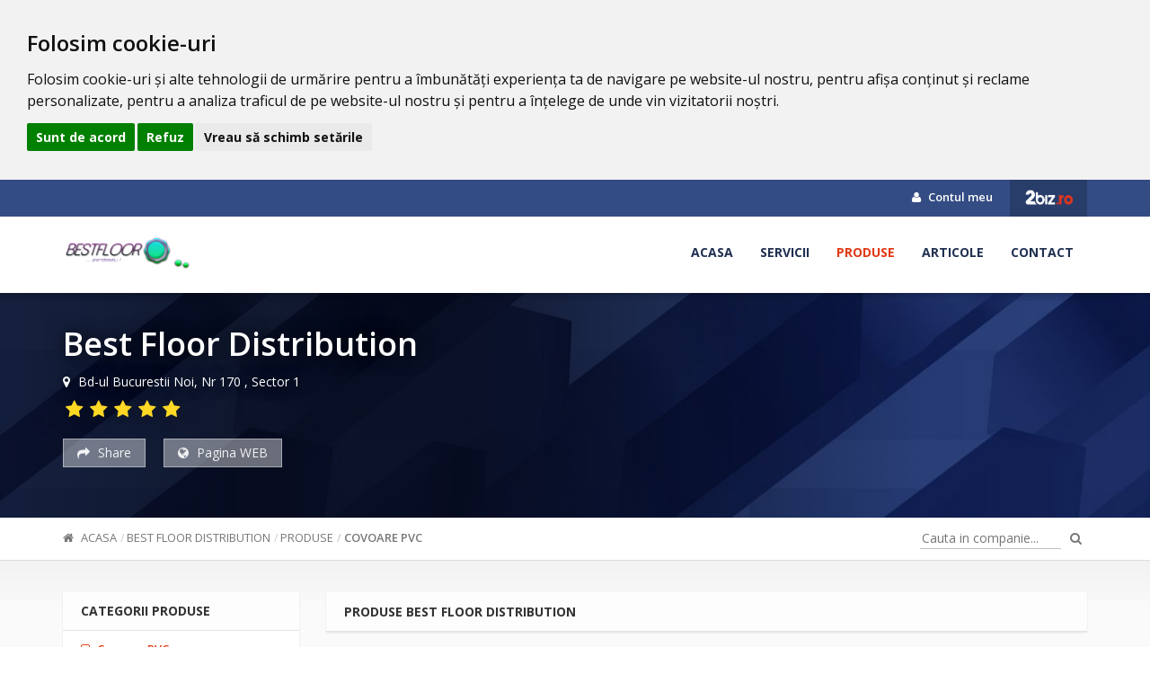

--- FILE ---
content_type: text/html; charset=UTF-8
request_url: https://www.2biz.ro/mochete-covoare-pvc-tapet-antibacterian-bucuresti-f/covoare-pvc-p
body_size: 4352
content:
<!DOCTYPE html>
<html lang="ro">
<head>
    <meta charset="utf-8">
    <meta name="viewport" content="width=device-width, initial-scale=1">
    <title> Covoare PVC - Best Floor Distribution</title>
    <link rel="icon" type="image/x-icon" href="https://www.2biz.ro/assets/img/favicon.ico"/>

    <link rel="stylesheet" href="https://www.2biz.ro/assets/social/assets/stylesheets/arthref.min.css" />
		<meta name="keywords" content="linoleum, linoleum antibacterian, linoleum fungic, antistatic, covor pvc antibacterian, covor pvc antistatic ,mocheta, montaj linoleum, montaj mocheta, import mocheta, tapet antibacterian, parchet, mocheta birou, mocheta trafic, linoleu, linoleum trafic intens, linoleum spitale, amenajari cabinete medicale, linoleum termosudabil, pardoseli scoli, pardoseli trafic intens, parchet scoli, linoleum tip tarkett, gamrat, gerflor, pret linoleum, pret covor pvc, linoleum conductiv, covor sali operatie, linoleum laboratoare medicale, montaj profesional linoleum, solutii pardoseli medicale, super linoleum,tarkett,gerflor,pardoseala deck" />
		<meta name="description" content="" />    <meta name="robots" content="index, follow, noodp" />
    <meta name="author" content="https://plus.google.com/110555044228109580384" />
    <meta name="copyright" content="Copyright (c) 2026 2Biz.ro">
    <meta name="msvalidate.01" content="730B320961B5DD179209184C6D4A4AB0" />
    <meta name="google-adsense-account" content="ca-pub-2686427366494462">
    <link href="https://www.2biz.ro/assets/css/master.css" rel="stylesheet">
    <link rel="stylesheet" href="https://www.2biz.ro/assets/css/custom.css">
    <link rel="stylesheet" type="text/css" href="https://www.2biz.ro/assets/switcher/css/color1.css" title="color1" media="all"/>

            <link rel="stylesheet" href="https://www.2biz.ro/assets/css/company.css" media="all">
    		

    <!--[if lt IE 9]>
    <script src="//oss.maxcdn.com/libs/html5shiv/3.7.0/html5shiv.js"></script>
    <script src="//oss.maxcdn.com/libs/respond.js/1.4.2/respond.min.js"></script>
    <![endif]-->
    <script async src="https://pagead2.googlesyndication.com/pagead/js/adsbygoogle.js?client=ca-pub-2686427366494462"
     crossorigin="anonymous"></script>
</head>
<body>
  <!-- Cookie Consent by TermsFeed https://www.TermsFeed.com -->
<script type="text/javascript" src="https://www.termsfeed.com/public/cookie-consent/4.1.0/cookie-consent.js" charset="UTF-8"></script>
<script type="text/javascript" charset="UTF-8">
document.addEventListener('DOMContentLoaded', function () {
cookieconsent.run({"notice_banner_type":"headline","consent_type":"express","palette":"light","language":"ro","page_load_consent_levels":["strictly-necessary"],"notice_banner_reject_button_hide":false,"preferences_center_close_button_hide":false,"page_refresh_confirmation_buttons":false,"website_name":"2Biz.ro"});
});
</script>

<noscript>Free cookie consent management tool by <a href="https://www.termsfeed.com/">TermsFeed</a></noscript>
<!-- End Cookie Consent by TermsFeed https://www.TermsFeed.com -->

    

<div id="fb-root"></div>
<script>(function(d, s, id) {
        var js, fjs = d.getElementsByTagName(s)[0];
        if (d.getElementById(id)) return;
        js = d.createElement(s); js.id = id;
        js.src = "//connect.facebook.net/ro_RO/sdk.js#xfbml=1&version=v2.7&appId=1714196102193562";
        fjs.parentNode.insertBefore(js, fjs);
    }(document, 'script', 'facebook-jssdk'));
</script>

<header class="c-header">
    <div class="c-header-top">
        <div class="container">
            <div class="row">
                <div class="col-md-6">
                    <ul class="c-header-socials">
                                                                                                                                                                                                                                                                                                                                                                                            </ul>
                </div>
                <div class="col-md-6 text-right">
                    <ul class="c-top-menu">
                        <li><a href="https://www.2biz.ro/manager"><i class="fa fa-user"></i> Contul meu</a></li>
                        <li><a href="https://www.2biz.ro/" class="c-back-to-zb"><img src="https://www.2biz.ro/assets/img/logo-white.png" alt="Back to ZB"></a> </li>
                    </ul>
                </div>
            </div>
        </div>
    </div>

    <div class="c-header-bottom">
        <div class="container">
            <div class="row">
                <div class="col-md-3 clogo text-left">
                    <a href="https://www.2biz.ro/mochete-covoare-pvc-tapet-antibacterian-bucuresti-f" class="c-logo" title="Best Floor Distribution">
                        <img src="https://www.2biz.ro/uploads/companies/155/logo/81a0cfac9914b078187062d93c80f5d0.png" alt="Best Floor Distribution" class="logo-preview img-responsive">
                    </a>
                                    </div>
                <div class="col-md-9 text-right">
                    <nav class="c-main-menu">
                        <ul>
                            <li><a href="https://www.2biz.ro/mochete-covoare-pvc-tapet-antibacterian-bucuresti-f"  class="">Acasa</a></li>
                                                      <li><a href="https://www.2biz.ro/mochete-covoare-pvc-tapet-antibacterian-bucuresti-f/servicii" class="">Servicii</a></li>
                                                                                    <li><a href="https://www.2biz.ro/mochete-covoare-pvc-tapet-antibacterian-bucuresti-f/produse" class="active">Produse</a></li>
                                                                                                                <li><a href="https://www.2biz.ro/mochete-covoare-pvc-tapet-antibacterian-bucuresti-f/articole" class="">Articole</a></li>
                            <li><a href="https://www.2biz.ro/mochete-covoare-pvc-tapet-antibacterian-bucuresti-f/contact" class="">Contact</a></li>
                        </ul>
                    </nav>
                </div>
            </div>
        </div>
    </div>
</header>

<div class="c-main-info" >
    <div class="c-overlay"></div>
    <div class="c-details">
        <div class="container">
                            <h3 class="cd-name">Best Floor Distribution</h3>
            
            <div class="cd-address"><i class="fa fa-map-marker"></i> Bd-ul Bucurestii Noi, Nr 170 , Sector 1</div>
            <div class="cd-rating">
                               <span class="fa fa-star"></span>                               <span class="fa fa-star"></span>                               <span class="fa fa-star"></span>                               <span class="fa fa-star"></span>                               <span class="fa fa-star"></span>                            </div>
            <div class="cd-actions">
                <button type="button" class="social-share"><i class="fa fa-share"></i> Share</button>
                <!--button type="button" data-add-favorite="155"><i class="fa fa-heart"></i> Adauga la favorite</button-->
                <a target="_blank" rel="nofollow" href="http://www.interplastsistem.ro" type="button"><i class="fa fa-globe"></i> Pagina WEB</a>
            </div>
        </div>
    </div>
</div>
<div class="c-mid-bar">
    <div class="container">
        <div class="row">
            <div class="col-md-7">
                <div class="c-breadcrumb">
                    <ul class="breadcrumb">
                        <li><a href="https://www.2biz.ro/mochete-covoare-pvc-tapet-antibacterian-bucuresti-f"><i class="fa fa-home"></i> Acasa</a></li>
                                                <li class=""><a href="https://www.2biz.ro/mochete-covoare-pvc-tapet-antibacterian-bucuresti-f">Best Floor Distribution</a></li>
                                                <li class=""><a href="https://www.2biz.ro/mochete-covoare-pvc-tapet-antibacterian-bucuresti-f/produse">Produse</a></li>
                                                <li class="active"><a href="">Covoare PVC</a></li>
                                            </ul>
                </div>
            </div>
            <div class="col-md-5 text-right">
                <form class="c-search" action="https://www.2biz.ro/mochete-covoare-pvc-tapet-antibacterian-bucuresti-f/search" method="get" enctype="text/plain">
                    <input type="text" name="key" placeholder="Cauta in companie..." value="">
                    <button type="submit"><i class="fa fa-search"></i></button>
                </form>
            </div>
        </div>
    </div>
</div>

<div class="c-wrap">
    <div class="container">
        <div class="row">
            <div class="col-md-3">
                <div class="c-box">
    <div class="c-box-heading">Categorii produse            </div>
    <div class="c-box-content c-cat-nav">
        <ul>
                            <li class="active">
                    <a href="     https://www.2biz.ro/mochete-covoare-pvc-tapet-antibacterian-bucuresti-f/covoare-pvc-p">
                        <span class="ccn-icon"><i class="fa fa-square-o"></i></span>
                        <span class="ccn-name">Covoare PVC</span>
                                            </a>
                                    </li>
                            <li class="">
                    <a href="     https://www.2biz.ro/mochete-covoare-pvc-tapet-antibacterian-bucuresti-f/mochete-p">
                        <span class="ccn-icon"><i class="fa fa-square-o"></i></span>
                        <span class="ccn-name">Mochete</span>
                                            </a>
                                    </li>
                    </ul>
    </div>
</div>                
<div class="c-box">
    <div class="c-box-heading">Produse populare</div>
    <div class="c-box-content c-popular-items">
                    <a href="https://www.2biz.ro/mocheta-tifline-pf" class="cpi-box">
                <div class="cpi-img">
                    <img src="https://www.2biz.ro/uploads/companies/155/data/small/Mocheta-tifline-Oj8Z3.jpg" alt="Mocheta Tifline" class="img-responsive">
                </div>
                <div class="cpi-info">
                    <div class="cpi-name">Mocheta Tifline</div>
                    <div class="cpi-views"><span>Vizualizari:</span> 3066</div>
                </div>
            </a>
                    <a href="https://www.2biz.ro/covor-pvc-trafic-intens-pf" class="cpi-box">
                <div class="cpi-img">
                    <img src="https://www.2biz.ro/uploads/companies/155/data/small/Covor-pvc-trafic-intens-okZjs.jpg" alt="Covor pvc trafic intens" class="img-responsive">
                </div>
                <div class="cpi-info">
                    <div class="cpi-name">Covor pvc trafic intens</div>
                    <div class="cpi-views"><span>Vizualizari:</span> 2758</div>
                </div>
            </a>
                    <a href="https://www.2biz.ro/covor-pvc-pentru-sali-de-sport-pf" class="cpi-box">
                <div class="cpi-img">
                    <img src="https://www.2biz.ro/uploads/companies/155/data/small/Covoare-pvc-pentru-sali-de-sport-Y6y41.jpg" alt="Covor pvc pentru sali de sport" class="img-responsive">
                </div>
                <div class="cpi-info">
                    <div class="cpi-name">Covor pvc pentru sali de sport</div>
                    <div class="cpi-views"><span>Vizualizari:</span> 2411</div>
                </div>
            </a>
                    <a href="https://www.2biz.ro/covor-pvc-sanitar-pf" class="cpi-box">
                <div class="cpi-img">
                    <img src="https://www.2biz.ro/uploads/companies/155/data/small/Covor-pvc-sanitar-jsQm8.jpg" alt="Covor pvc sanitar" class="img-responsive">
                </div>
                <div class="cpi-info">
                    <div class="cpi-name">Covor pvc sanitar</div>
                    <div class="cpi-views"><span>Vizualizari:</span> 2036</div>
                </div>
            </a>
                    <a href="https://www.2biz.ro/mocheta-tapisom-pf" class="cpi-box">
                <div class="cpi-img">
                    <img src="https://www.2biz.ro/uploads/companies/155/data/small/Mocheta-tapisom-06tb0.jpg" alt="Mocheta Tapisom" class="img-responsive">
                </div>
                <div class="cpi-info">
                    <div class="cpi-name">Mocheta Tapisom</div>
                    <div class="cpi-views"><span>Vizualizari:</span> 1968</div>
                </div>
            </a>
            </div>
</div>
            </div>
            <div class="col-md-9">

                <div class="c-box">
                    <h1 class="c-box-heading">Produse Best Floor Distribution                                            </h1>
                </div>

                <div class="row">
                                        <div class="col-md-4">
                        <div class="ci-box small-shadow mb-20">
                            <a href="https://www.2biz.ro/covor-pvc-rezidential-pf" class="ci-img bg-white" title="Covor pvc rezidential">
                                <span>
                                    <img src="https://www.2biz.ro/uploads/companies/155/data/small/Covor-pvc-rezidential-ejgK1.jpg" alt="Covor pvc rezidential" class="img-responsive">
                                </span>
                            </a>
                            <div class="ci-info">
                                <a href="https://www.2biz.ro/mochete-covoare-pvc-tapet-antibacterian-bucuresti-f/covoare-pvc-p" class="ci-cat" title="Covoare PVC">Covoare PVC</a>
                                <a href="https://www.2biz.ro/covor-pvc-rezidential-pf" class="ci-name" title="Covor pvc rezidential">Covor pvc rezidential</a>
                                <div class="ci-desc">
                                    Covor pvc rezidential Best Floor ofera o gama foarte larga de covoare pvc printre&#8230;                                </div>
                            </div>
                                                    </div>
                    </div>
                                        <div class="col-md-4">
                        <div class="ci-box small-shadow mb-20">
                            <a href="https://www.2biz.ro/covor-pvc-pentru-sali-de-sport-pf" class="ci-img bg-white" title="Covor pvc pentru sali de sport">
                                <span>
                                    <img src="https://www.2biz.ro/uploads/companies/155/data/small/Covoare-pvc-pentru-sali-de-sport-Y6y41.jpg" alt="Covor pvc pentru sali de sport" class="img-responsive">
                                </span>
                            </a>
                            <div class="ci-info">
                                <a href="https://www.2biz.ro/mochete-covoare-pvc-tapet-antibacterian-bucuresti-f/covoare-pvc-p" class="ci-cat" title="Covoare PVC">Covoare PVC</a>
                                <a href="https://www.2biz.ro/covor-pvc-pentru-sali-de-sport-pf" class="ci-name" title="Covor pvc pentru sali de sport">Covor pvc pentru sali de sport</a>
                                <div class="ci-desc">
                                    Covor pvc pentru sali de sport &nbsp; Avand o elasticitate foarte sporita aceste&#8230;                                </div>
                            </div>
                                                    </div>
                    </div>
                                        <div class="col-md-4">
                        <div class="ci-box small-shadow mb-20">
                            <a href="https://www.2biz.ro/covor-pvc-trafic-intens-pf" class="ci-img bg-white" title="Covor pvc trafic intens">
                                <span>
                                    <img src="https://www.2biz.ro/uploads/companies/155/data/small/Covor-pvc-trafic-intens-okZjs.jpg" alt="Covor pvc trafic intens" class="img-responsive">
                                </span>
                            </a>
                            <div class="ci-info">
                                <a href="https://www.2biz.ro/mochete-covoare-pvc-tapet-antibacterian-bucuresti-f/covoare-pvc-p" class="ci-cat" title="Covoare PVC">Covoare PVC</a>
                                <a href="https://www.2biz.ro/covor-pvc-trafic-intens-pf" class="ci-name" title="Covor pvc trafic intens">Covor pvc trafic intens</a>
                                <div class="ci-desc">
                                    Covor pvc pentru trafic intens &nbsp; Covoarele pvc pentru trafic intens comercializate&#8230;                                </div>
                            </div>
                                                    </div>
                    </div>
                                        <div class="col-md-4">
                        <div class="ci-box small-shadow mb-20">
                            <a href="https://www.2biz.ro/covor-pvc-sanitar-pf" class="ci-img bg-white" title="Covor pvc sanitar">
                                <span>
                                    <img src="https://www.2biz.ro/uploads/companies/155/data/small/Covor-pvc-sanitar-jsQm8.jpg" alt="Covor pvc sanitar" class="img-responsive">
                                </span>
                            </a>
                            <div class="ci-info">
                                <a href="https://www.2biz.ro/mochete-covoare-pvc-tapet-antibacterian-bucuresti-f/covoare-pvc-p" class="ci-cat" title="Covoare PVC">Covoare PVC</a>
                                <a href="https://www.2biz.ro/covor-pvc-sanitar-pf" class="ci-name" title="Covor pvc sanitar">Covor pvc sanitar</a>
                                <div class="ci-desc">
                                    Covor pvc sanitar &nbsp; Covoarele pvc sanitare le vedem de cele mai multe ori pe&#8230;                                </div>
                            </div>
                                                    </div>
                    </div>
                                        <div class="col-md-4">
                        <div class="ci-box small-shadow mb-20">
                            <a href="https://www.2biz.ro/special-43-plus-pf" class="ci-img bg-white" title="SPECIAL 43 Plus">
                                <span>
                                    <img src="https://www.2biz.ro/uploads/companies/155/data/small/SPECIAL-43-Plus-zTsok.gif" alt="SPECIAL 43 Plus" class="img-responsive">
                                </span>
                            </a>
                            <div class="ci-info">
                                <a href="https://www.2biz.ro/mochete-covoare-pvc-tapet-antibacterian-bucuresti-f/covoare-pvc-p" class="ci-cat" title="Covoare PVC">Covoare PVC</a>
                                <a href="https://www.2biz.ro/special-43-plus-pf" class="ci-name" title="SPECIAL 43 Plus">SPECIAL 43 Plus</a>
                                <div class="ci-desc">
                                    Covor pvc omogen ,antistatic si antibacterian: Pentru vizionare culori si documentatie&#8230;                                </div>
                            </div>
                                                    </div>
                    </div>
                                        <div class="col-md-4">
                        <div class="ci-box small-shadow mb-20">
                            <a href="https://www.2biz.ro/norma-43-pf" class="ci-img bg-white" title="Norma 43">
                                <span>
                                    <img src="https://www.2biz.ro/uploads/companies/155/data/small/Norma-43-j2Ln6.jpg" alt="Norma 43" class="img-responsive">
                                </span>
                            </a>
                            <div class="ci-info">
                                <a href="https://www.2biz.ro/mochete-covoare-pvc-tapet-antibacterian-bucuresti-f/covoare-pvc-p" class="ci-cat" title="Covoare PVC">Covoare PVC</a>
                                <a href="https://www.2biz.ro/norma-43-pf" class="ci-name" title="Norma 43">Norma 43</a>
                                <div class="ci-desc">
                                    Covor pvc trafic intens antibacterian clasa de trafic 34-43.Pentru vizionarea culorilor&#8230;                                </div>
                            </div>
                                                    </div>
                    </div>
                                        <div class="col-md-4">
                        <div class="ci-box small-shadow mb-20">
                            <a href="https://www.2biz.ro/centra-43-pf" class="ci-img bg-white" title="Centra 43">
                                <span>
                                    <img src="https://www.2biz.ro/uploads/companies/155/data/small/Centra-43-vQuB8.jpg" alt="Centra 43" class="img-responsive">
                                </span>
                            </a>
                            <div class="ci-info">
                                <a href="https://www.2biz.ro/mochete-covoare-pvc-tapet-antibacterian-bucuresti-f/covoare-pvc-p" class="ci-cat" title="Covoare PVC">Covoare PVC</a>
                                <a href="https://www.2biz.ro/centra-43-pf" class="ci-name" title="Centra 43">Centra 43</a>
                                <div class="ci-desc">
                                    Covor pvc omogen ,antifungic ,clasa trafic 34-43.Pentru vizionare culori si documentatie&#8230;                                </div>
                            </div>
                                                    </div>
                    </div>
                                        <div class="col-md-4">
                        <div class="ci-box small-shadow mb-20">
                            <a href="https://www.2biz.ro/intera-43-pf" class="ci-img bg-white" title="Intera 43">
                                <span>
                                    <img src="https://www.2biz.ro/uploads/companies/155/data/small/INTERA-43-T73mG.jpg" alt="Intera 43" class="img-responsive">
                                </span>
                            </a>
                            <div class="ci-info">
                                <a href="https://www.2biz.ro/mochete-covoare-pvc-tapet-antibacterian-bucuresti-f/covoare-pvc-p" class="ci-cat" title="Covoare PVC">Covoare PVC</a>
                                <a href="https://www.2biz.ro/intera-43-pf" class="ci-name" title="Intera 43">Intera 43</a>
                                <div class="ci-desc">
                                    http://www.gamrat.pl/en/offer/products/floor_coverings/intera_43/                                </div>
                            </div>
                                                    </div>
                    </div>
                                        <div class="col-md-4">
                        <div class="ci-box small-shadow mb-20">
                            <a href="https://www.2biz.ro/rekord-42-pf" class="ci-img bg-white" title="Rekord 42">
                                <span>
                                    <img src="https://www.2biz.ro/uploads/companies/155/data/small/Rekord-42-PBE4W.gif" alt="Rekord 42" class="img-responsive">
                                </span>
                            </a>
                            <div class="ci-info">
                                <a href="https://www.2biz.ro/mochete-covoare-pvc-tapet-antibacterian-bucuresti-f/covoare-pvc-p" class="ci-cat" title="Covoare PVC">Covoare PVC</a>
                                <a href="https://www.2biz.ro/rekord-42-pf" class="ci-name" title="Rekord 42">Rekord 42</a>
                                <div class="ci-desc">
                                    http://www.gamrat.pl/en/offer/products/floor_coverings/rekord_42/                                </div>
                            </div>
                                                    </div>
                    </div>
                                        <div class="col-md-4">
                        <div class="ci-box small-shadow mb-20">
                            <a href="https://www.2biz.ro/rekord-43-pf" class="ci-img bg-white" title="Rekord 43">
                                <span>
                                    <img src="https://www.2biz.ro/uploads/companies/155/data/small/Rekord-43-KLNpV.gif" alt="Rekord 43" class="img-responsive">
                                </span>
                            </a>
                            <div class="ci-info">
                                <a href="https://www.2biz.ro/mochete-covoare-pvc-tapet-antibacterian-bucuresti-f/covoare-pvc-p" class="ci-cat" title="Covoare PVC">Covoare PVC</a>
                                <a href="https://www.2biz.ro/rekord-43-pf" class="ci-name" title="Rekord 43">Rekord 43</a>
                                <div class="ci-desc">
                                    http://www.gamrat.pl/en/offer/products/floor_coverings/rekord_43/                                </div>
                            </div>
                                                    </div>
                    </div>
                                        <div class="col-md-4">
                        <div class="ci-box small-shadow mb-20">
                            <a href="https://www.2biz.ro/elektra-43-pf" class="ci-img bg-white" title="Elektra 43">
                                <span>
                                    <img src="https://www.2biz.ro/uploads/companies/155/data/small/Elektra-43-cBe4V.jpg" alt="Elektra 43" class="img-responsive">
                                </span>
                            </a>
                            <div class="ci-info">
                                <a href="https://www.2biz.ro/mochete-covoare-pvc-tapet-antibacterian-bucuresti-f/covoare-pvc-p" class="ci-cat" title="Covoare PVC">Covoare PVC</a>
                                <a href="https://www.2biz.ro/elektra-43-pf" class="ci-name" title="Elektra 43">Elektra 43</a>
                                <div class="ci-desc">
                                    Covor pvc conductiv,special pentru salile de operatii,laboratoare,&nbsp;Pentru vizionare&#8230;                                </div>
                            </div>
                                                    </div>
                    </div>
                                        <div class="col-md-4">
                        <div class="ci-box small-shadow mb-20">
                            <a href="https://www.2biz.ro/rondo-42-pf" class="ci-img bg-white" title="Rondo 42">
                                <span>
                                    <img src="https://www.2biz.ro/uploads/companies/155/data/small/Rondo-42-HH2zu.gif" alt="Rondo 42" class="img-responsive">
                                </span>
                            </a>
                            <div class="ci-info">
                                <a href="https://www.2biz.ro/mochete-covoare-pvc-tapet-antibacterian-bucuresti-f/covoare-pvc-p" class="ci-cat" title="Covoare PVC">Covoare PVC</a>
                                <a href="https://www.2biz.ro/rondo-42-pf" class="ci-name" title="Rondo 42">Rondo 42</a>
                                <div class="ci-desc">
                                    http://www.gamrat.pl/en/offer/products/floor_coverings/rondo_42/                                </div>
                            </div>
                                                    </div>
                    </div>
                                        <div class="text-center top20"><div><ul class="pagination"><li class="active"><a href="">1</a></li><li class="page"><a href="https://www.2biz.ro/mochete-covoare-pvc-tapet-antibacterian-bucuresti-f/covoare-pvc-p?page=2" data-ci-pagination-page="2">2</a></li><li class="next page"><a href="https://www.2biz.ro/mochete-covoare-pvc-tapet-antibacterian-bucuresti-f/covoare-pvc-p?page=2" data-ci-pagination-page="2" rel="next"><i class="fa fa-angle-right"></i></a></li></ul></div></div>
                                    </div>
            </div>
        </div>
    </div>
</div>
<footer>
    <div class="container-fluid">
        <div class="row f-second-row footer v2">
            <div class="m1170">
                <div class="col-sm-4 f-1td top40">
                    <h5 class="uppercase colorfff footer-title"><b class="footer-title">Info</b></h5>
                    <div class="footer-logo top30">
                        <a href="https://www.2biz.ro/mochete-covoare-pvc-tapet-antibacterian-bucuresti-f" title="Best Floor Distribution">
                            <img src="https://www.2biz.ro/uploads/companies/155/logo/81a0cfac9914b078187062d93c80f5d0.png" alt="Best Floor Distribution" class="logo-preview img-responsive">
                        </a>
                    </div>
                    <div class="footer-td1-txt coloraaa top30 p-right20">Best Floor &nbsp; Societatea Best Floor Distribution &nbsp;activeaza in domeniul importului si distributiei de materiale pentru acoperirea pardoselilor:&#8230;</div>
                    <div class="clearfix"></div>
                </div>

                <div class="col-sm-4 f-2td top40">
                    <h5 class="uppercase colorfff"><b class="footer-title">Meniu</b></h5>
                    <div class="row">
                        <div class="col-sm-6">
                            <ul class="list-styles left-40 top30 f-left coloraaa footer-list p-right20">
                                <li><a href="https://www.2biz.ro/mochete-covoare-pvc-tapet-antibacterian-bucuresti-f"><i class="fa icon-chevron-right">&nbsp;</i>Acasa</a></li>
                                <li><a href="https://www.2biz.ro/mochete-covoare-pvc-tapet-antibacterian-bucuresti-f/servicii"><i class="fa icon-chevron-right">&nbsp;</i>Servicii</a></li>
                                <li><a href="https://www.2biz.ro/mochete-covoare-pvc-tapet-antibacterian-bucuresti-f/produse"><i class="fa icon-chevron-right">&nbsp;</i>Produse</a></li>
                                                            </ul>
                            <div class="clearfix"></div>
                        </div>
                        <div class="col-sm-6">
                            <ul class="list-styles left-40 top30 f-left coloraaa footer-list p-right20">
                                <li><a href="https://www.2biz.ro/mochete-covoare-pvc-tapet-antibacterian-bucuresti-f/portfolio"><i class="fa icon-chevron-right">&nbsp;</i>Foto & Video</a></li>
                                <li><a href="https://www.2biz.ro/mochete-covoare-pvc-tapet-antibacterian-bucuresti-f/articole"><i class="fa icon-chevron-right">&nbsp;</i>Blog</a></li>
                                <li><a href="https://www.2biz.ro/mochete-covoare-pvc-tapet-antibacterian-bucuresti-f/contact"><i class="fa icon-chevron-right">&nbsp;</i>Contact</a></li>
                            </ul>
                            <div class="clearfix"></div>
                        </div>
                    </div>

                </div>

                <div class="col-sm-4 f-3td top40" data-wow-delay="0.7s" data-wow-duration="1.5s">
                    <h5 class="uppercase colorfff"><b class="footer-title">Contact</b></h5>
                    <div class="top30 p-right20 coloraaa">
                        <b class="uppercase colorfff">Best Floor Distribution</b>
                        <br/>
                        Bd-ul Bucurestii Noi, Nr 170 , Sector 1, 1, 10                        <br/>
                                                <a href="https://maps.google.com?daddr=44,26" class="uppercase">vezi harta</a>                        <br/><br/>
                        <table>
                            <tr>
                                <td>Telefon</td>
                                <td class="p-left10">0733811633</td>
                            </tr>
                                                                                    <tr>
                                <td>Fax</td>
                                <td class="p-left10">0216676055</td>
                            </tr>
                                                    </table>
                    </div>
                </div>
            </div>
        </div>

        <div class="row f-third-row footer2">
            <div class="m1170">
                <div class="footer-relative">
                    <div class="col-sm-12 left-footer2 top10 text-center">
                        &copy; 2026 2Biz.ro S.R.L - Toate drepturile sunt rezervate.
                    </div>
                    <div class="clearfix"></div>
                </div>
            </div>
        </div>
    </div>
    <a id="to-top" href="#header-top"><i class="fa fa-chevron-up"></i></a>
</footer>

<!--Main-->
<script src="https://www.2biz.ro/assets/js/jquery-1.11.3.min.js"></script>
<script src="https://www.2biz.ro/assets/js/bootstrap.min.js"></script>
<script src="https://www.2biz.ro/assets/js/modernizr.custom.js"></script>
<script src="https://www.2biz.ro/assets/js/classie.js"></script>

<!--Chosen-->
<script src="https://www.2biz.ro/assets/chosen/chosen.jquery.min.js"></script>
<!--Bootstrap Slider-->
<script src="https://www.2biz.ro/assets/js/bootstrap-slider.js"></script>
<!--Bootstrap datepicker-->
<script src="https://www.2biz.ro/assets/js/bootstrap-datepicker.js"></script>
<!--Bootstrap datepicker-->
<script src="https://www.2biz.ro/assets/slider-pro/js/jquery.sliderPro.min.js"></script>
<!--Bootstrap datepicker-->
<script src="https://www.2biz.ro/assets/js/bootstrap-rating.js"></script>

<!--Theme-->
<script src="https://www.2biz.ro/assets/js/jquery.smooth-scroll.js"></script>
<script src="https://www.2biz.ro/assets/js/jquery.placeholder.min.js"></script>
<script src="https://www.2biz.ro/assets/js/jquery.form.min.js"></script>
<script src="https://www.2biz.ro/assets/js/jquery-validate/jquery.validate.min.js"></script>
<script src="https://www.2biz.ro/assets/js/form.js"></script>
<script src="https://maps.googleapis.com/maps/api/js?key=AIzaSyANArDpsA1bfebJkiaCxRGh3FS_9fy1oVY"></script>

 <script type="text/javascript" src="https://www.2biz.ro/assets/social/assets/javascripts/socialShare.js"></script>
		 <script type="text/javascript" src="https://www.2biz.ro/assets/js/notify.min.js"></script>
		 <script type="text/javascript" src="https://www.2biz.ro/assets/js/company.js"></script><script type="application/javascript"> $(document).ready(function(){ });</script>

</body>
</html>


--- FILE ---
content_type: text/html; charset=utf-8
request_url: https://www.google.com/recaptcha/api2/aframe
body_size: 264
content:
<!DOCTYPE HTML><html><head><meta http-equiv="content-type" content="text/html; charset=UTF-8"></head><body><script nonce="hRdF4roNQaNeCrbdga0mUg">/** Anti-fraud and anti-abuse applications only. See google.com/recaptcha */ try{var clients={'sodar':'https://pagead2.googlesyndication.com/pagead/sodar?'};window.addEventListener("message",function(a){try{if(a.source===window.parent){var b=JSON.parse(a.data);var c=clients[b['id']];if(c){var d=document.createElement('img');d.src=c+b['params']+'&rc='+(localStorage.getItem("rc::a")?sessionStorage.getItem("rc::b"):"");window.document.body.appendChild(d);sessionStorage.setItem("rc::e",parseInt(sessionStorage.getItem("rc::e")||0)+1);localStorage.setItem("rc::h",'1769056246353');}}}catch(b){}});window.parent.postMessage("_grecaptcha_ready", "*");}catch(b){}</script></body></html>

--- FILE ---
content_type: text/css
request_url: https://www.2biz.ro/assets/css/theme.css
body_size: 13704
content:
h1,h2,h3,h4,h5,h6{line-height:1.5}.form2-attach,.h-menu li a,.left-footer2,.new-first-det a,.section-or,.tbl-contact-txt .td1,.uppercase{text-transform:uppercase}.faet-tooltip1:hover,.faet-tooltip2:hover,.footerLogo:hover{text-decoration:none}.border1,.border2,.border3{border-style:solid}.ci-posted,.list-styles li,.pt-features>ul,ul.raitings-stars{list-style-type:none}.c-logo.load,.item-domain,.nav-right-menu li.dropdown ul a,.nav-right-menu>ul>li>a,a.vmedia:before{transition:All .3s ease-in-out}.close-menu,.mobileMenuNav,li.h-submit-listing a:hover{cursor:pointer}.ci-actions,.ci-posted,.pt-features>ul>li,.valign-table{table-layout:fixed}body{min-width:305px;overflow-x:hidden}*{font-family:'Open Sans',sans-serif}h1{font-size:42px}h2{font-size:34px}h3{font-size:26px}h4{font-size:20px}h5{font-size:18px}h6{font-size:16px}a:active,a:focus,a:hover{text-decoration:none;outline:0}input[type=radio].radio-style1+span,input[type=radio]{display:none!important}.radio1 label:before{width:18px;height:18px}.checkbox label:before,.radio label:before{content:"";display:inline-block;width:18px;height:18px;margin-right:10px;position:absolute;left:0;bottom:0;background-color:#aaa}#to-top,.fa.onlyMobileMenu,input[type=checkbox]{display:none}.radio label:before{border-radius:100%}input[type=radio]:checked+label:after{background-color:#f3f3f3;border-radius:100%;content:"";height:10px;left:4px;position:absolute;top:3px;width:10px}.checkbox label{font-weight:700;padding-left:27px}.checkbox label:before{width:22px;height:22px;font-weight:700;border-radius:4px}input[type=checkbox]:checked+label:before{content:"\2713";text-shadow:1px 1px 1px rgba(0,0,0,.2);font-size:15px;color:#f3f3f3;text-align:center;line-height:20px}.checkbox,.checkbox+.checkbox,.radio+.radio{margin-top:0;margin-right:20px}#to-top{background-color:rgba(0,0,0,.6);padding:15px;color:#fff;position:fixed;right:20px;bottom:20px;z-index:1999;border-radius:3px;-moz-border-radius:3px;-webkit-border-radius:3px}.panel{box-shadow:none;-moz-box-shadow:none;-webkit-box-shadow:none}.logotype{width:222px;height:37px;position:relative;float:left;margin-top:-10px}.m1069,.m1170{margin:0 auto}.logotype img{max-height:55px}.logotype div,.logotype img{position:absolute;float:left}.close-menu,.f-right,.h-login{float:right}.footerLogo img{max-width:100%}.m1170{max-width:1170px}.m1069{max-width:1069px}.help-desc,.help-title{margin:auto;max-width:80%}.help-title{font-size:14px;padding-top:30px}.h-first-row{line-height:3.5em;font-size:11px;font-weight:600;margin-bottom:10px}.h-a-login{padding-right:15px}.h-second-row{padding:10px 0;margin:0 0 10px}.h-menu li a{font-size:14px;font-weight:700}.h-menu .navbar-main>li.open>a,.h-menu .navbar-main>li.open>a:focus,.h-menu .navbar-main>li.open>a:hover,.h-menu .navbar-main>li:not(.h-submit-listing)>a:focus,.h-menu .navbar-main>li:not(.h-submit-listing)>a:hover{background-color:transparent}.h-menu .navbar-right li .dropdown-menu{left:0;padding:0;right:auto;border-radius:0;-moz-border-radius:0;-webkit-border-radius:0;box-shadow:none;-moz-box-shadow:none;-webkit-box-shadow:none}.h-menu .navbar-right li .dropdown-menu>li>a{padding:12px 15px}.h-menu .navbar-right li .dropdown-menu .divider{margin:0}.mobileMenuNav{float:right;font-size:34px!important;margin:0}.close-menu{color:#fff;font-size:26px;margin:10px 25px 0 0}.home-2-filter{margin:-340px auto 0}.home-2-filter .make-reservation{background:0 0;margin:0}.home-2-filter .dropdown-btn-list{height:36px;line-height:36px}.h-third-row,.h250{height:250px}li.h-submit-listing a{-webkit-border-radius:3px;-moz-border-radius:3px;border-radius:3px}.h-plus{font-size:15px;font-weight:700;padding-right:3px}.h-third-row{background:url(../media/backgrounds/about-us-bg.jpg) center center no-repeat #000;background-size:cover}.h-page-name{text-align:center;top:50%;margin-top:-1.5em;font-size:34px;font-weight:600}.h570{height:570px}.h-current-page{font-size:13px;line-height:3em;font-weight:400}.section-or{width:104px;height:60px;background:url(../img/or-blue.png) no-repeat;margin:5px auto;padding:20px 0;color:#fff;font-size:13px;line-height:20px}section{font-size:13px;line-height:2}.s-row-line{height:5px;background:url(../img/line.jpg) repeat-x}.s-row-1{margin:60px 0}.s-row-2 article,.s-row-3 article{margin-top:60px;margin-bottom:60px;float:left}.s-row-2 .mainline-pad article{margin-top:40px;margin-bottom:30px}.s-black-h h1,.s-black-h h2,.s-black-h h3,.s-black-h h4,.s-black-h h5,.s-black-h h6{font-weight:700}.s-caps-h h1,.s-caps-h h2,.s-caps-h h3,.s-caps-h h4,.s-caps-h h5,.s-caps-h h6{font-weight:600;text-transform:uppercase}.s-light-h h1,.s-light-h h2,.s-light-h h3,.s-light-h h4,.s-light-h h5,.s-light-h h6,.tooltip{font-weight:300}.button1-1:hover,.button1-2:hover,.button1-3:hover,.button1-4:hover,.button2-1:hover,.button2-2:hover,.button2-3:hover,.button2-4:hover,.newsletter-signup:hover,.submit-btn:hover,.underline{text-decoration:underline}.tooltip{font-size:12px}.dropcap:first-letter{float:left}.big-text-dropcap:first-letter{font-weight:900;font-size:72px;line-height:60px;padding-top:4px;padding-right:8px;padding-left:3px}.rectangle-dropcap:first-letter{font-weight:700;font-size:30px;line-height:30px;padding:2px 6px;margin-top:9px;margin-right:9px}.round-dropcap:first-letter,.square-dropcap:first-letter{font-weight:700;padding:7px 14px;margin-top:9px;margin-right:9px}.round-dropcap:first-letter{font-size:48px;line-height:40px;-webkit-border-radius:50%;-moz-border-radius:50%;border-radius:50%}.square-dropcap:first-letter{font-size:32px;line-height:25px}.blockquote1{padding-left:20px}.blockquote-style1{font-size:25px;line-height:35px;font-weight:100}.blockquote-style-2{padding:19px;margin-top:60px}.blockquote-style-2 .blockquote1{padding:25px;border-radius:50%;-webkit-border-radius:50%;-moz-border-radius:50%}.seo-wisem{font-size:13px}.s-buttons-h .border{width:170px;height:52px;line-height:48px;margin-right:15px;margin-top:15px;float:left;text-align:center}.border1{border-width:1px}.border2{border-width:2px}.border3{border-width:3px}.button1-1{width:130px;height:45px;line-height:41px;font-weight:600;font-size:14px;text-align:center;float:left}.button1-2,.button1-3,.button1-4{font-weight:700;text-align:center;float:left}.button1-2{width:170px;height:50px;line-height:46px;font-size:18px}.button1-3{width:200px;height:55px;line-height:51px;font-size:22px}.button1-4{width:230px;height:60px;line-height:56px;font-size:26px}.button2-1,.button2-2,.button2-3,.button2-4,.inf-msg{font-weight:600}.button2-1{width:140px;height:48px;line-height:44px;font-size:14px;text-align:center;float:left}.button2-2{width:180px;height:54px;line-height:50px;font-size:18px;text-align:center;float:left}.button2-3{width:210px;height:62px;line-height:58px;font-size:22px;text-align:center;float:left}.button2-4{width:240px;height:70px;line-height:66px;font-size:26px;text-align:center;float:left}.inf-msg{height:40px;font-size:12px;line-height:40px}.s-alert-messages i{font-size:16px}.vtop{vertical-align:top}.vbottom{vertical-align:bottom}.vcenter{vertical-align:center}.padding0{padding:0!important}.fa-angle-down{padding-left:5px}.p-relative{position:relative}.p-absolute{position:absolute}.f-slash{padding:0 5px}.universal-title{font-size:30px;font-weight:300}.icon-ok-circle{font-size:18px}.top-menu .top0,.top0{margin-top:0!important}.p-top0{padding-top:0!important}.p-top30{padding-top:30px}.p-top80{padding-top:80px}.p-top5{padding-top:5px}.start0{margin-left:-40px}.bottom-40{margin-bottom:-40px}.bottom-60{margin-bottom:-60px}.bottom-80{bottom:-80px!important}.bottom0{margin-bottom:0!important}.bottom5{margin-bottom:5px}.bottom10{margin-bottom:10px}.bottom20{margin-bottom:20px}.bottom30{margin-bottom:30px}.bottom40{margin-bottom:40px}.bottom60{margin-bottom:60px}.top-bottom-7{margin-top:7%;margin-bottom:7%}.start20{margin-left:-20px!important}.p-left10{padding-left:10px!important}.p-left15{padding-left:15px!important}.p-left20{padding-left:20px}.p-left30{padding-left:30px}.p-left0{padding-left:0!important}.left0{margin-left:0!important}.left20{margin-left:20px}.left15{margin-left:15px}.right15{margin-right:15px}.right20{margin-right:20px}.right7{margin-right:7px}.p-right10{padding-right:10px}.p-right20{padding-right:20px}.p-right40{padding-right:40px}.p-right70{padding-right:70px}.p-right0{padding-right:0!important}.p-top10{padding-top:10px}.p-top20{padding-top:20px}.p-top40{padding-top:40px}.p-bottom40{padding-bottom:40px}.p-top60{padding-top:60px}.p-bottom60{padding-bottom:60px}.left-40{margin-left:-40px}.pl-15{padding-left:15px}.pr-15{padding-right:15px}.list-styles .fa{padding:0 5px;font-size:14px}.list-styles li .blue-circle{font-size:12px;padding:2px 5px;border-radius:50%;-webkit-border-radius:50%;-moz-border-radius:50%;margin-right:10px}.list-styles li .fa-circle{font-size:10px}.ul-clear{padding:0;margin:0;list-style:none}.btm15,.f-newsletter-l{margin-bottom:15px}.margin0{margin-left:0;margin-right:0}.padding20{padding:0 20px}.left-15{margin-left:-15px}.right-15{margin-right:-15px}.top-10{margin-top:-10px!important}.top-20{margin-top:-20px!important}.top10{margin-top:10px}.top15{margin-top:15px}.top-60{margin-top:-60px}.top-70{margin-top:-70px}.top-80{margin-top:-80px}.top-40{margin-top:-40px!important}.top-50{margin-top:-50px}.top20{margin-top:20px}.top40{margin-top:40px}.top80{margin-top:80px}.top100{margin-top:100px}.top30{margin-top:30px}.margin60,.top60{margin-top:60px}.right30{margin-right:30px}.p20{padding:20px}.p35{padding:35px}.padding15{padding:0 15px!important}.margin60{margin-bottom:60px}.margin40{margin-top:40px;margin-bottom:40px}.margin10{margin-top:10px;margin-bottom:10px}.margin20{margin-top:20px;margin-bottom:20px}.b-radius3{-webkit-border-radius:3px;-moz-border-radius:3px;border-radius:3px}.b-radius4{-webkit-border-radius:4px;-moz-border-radius:4px;border-radius:4px}.b-radius5{-webkit-border-radius:5px;-moz-border-radius:5px;border-radius:5px}.b-radius10{-webkit-border-radius:10px;-moz-border-radius:10px;border-radius:10px}.button2-1 .fa-desktop{margin-right:3px;font-size:12px}.button2-2 .fa-desktop{margin-right:3px;font-size:14px}.button2-3 .fa-desktop{margin-right:10px;font-size:16px}.button2-4 .fa-desktop{margin-right:10px;font-size:18px}.inf-msg .icon_check_alt2,.inf-msg .icon_close_alt2,.inf-msg .icon_error-oct_alt,.inf-msg .icon_lifesaver,.inf-msg .icon_lightbulb_alt,.inf-msg .icon_question_alt2,.inf-msg .icon_volume-high_alt{font-size:16px;line-height:40px;padding:0 10px}.s-alert-messages a span:hover{font-weight:900!important}.f-left{float:left}.big-message{padding:25px 15px}.big-message h6{line-height:22px;font-weight:700}.big-message .fa{font-size:30px;float:left;line-height:81px;padding:0 35px}.form-header{font-size:20px;font-weight:900}.el-form-1,.el-form-2,.el-form-3,.el-form-4{margin-left:-15px;float:left}.form-1-style1,.form-1-style2,.form-1-style3{font-size:13px;height:50px;width:100%;line-height:48px;padding:0 20px}.form-1-style1:focus,.form-1-style2:focus,.form-1-style3:focus{outline:0}.sign-login:before{content:"TEST"}textarea.form-1-style2{height:150px}.submit-btn{border:none}.btn-file{position:relative;overflow:hidden}.btn-file input[type=file]{position:absolute;top:0;right:0;min-width:100%;min-height:100%;font-size:100px;text-align:right;filter:alpha(opacity=0);opacity:0;outline:0;background:#fff;cursor:inherit;display:block}.memb-photo-links img:hover,.right-footer2 img:hover{opacity:.5}.footer .button1-1:hover,.footer .f-2td a:hover,.footer .f-2td i:hover,.listing-details-left .sidebar-orange:hover,.newsletter-signup:hover,.sorts-by-results .disp-style:hover,.styled-checkbox label:hover{cursor:pointer}.form2-attach{font-size:12px;font-weight:600}.form2-attach .fa-paperclip{padding:0 4px 0 2px}.width50{width:50%}.width100{width:100%}.height100{height:100%}.height33{height:33.33333333%}.width100px{width:100px}.mx-w420{max-width:420px}.el-form-4 .sign-login,.el-form-4 .sign-password{width:calc(100% - 120px)}.styled-checkbox label{height:22px;position:relative}.styled-radio label{position:relative;line-height:1}input[type=radio].radio-style1+span,input[type=radio].radio-style2+span,input[type=radio].radio-style3+span,input[type=radio].radio-style4+span,input[type=checkbox].checkbox-style1+span,input[type=checkbox].checkbox-style2+span,input[type=checkbox].checkbox-style5+span{position:absolute;left:0;bottom:-1px;width:100%;height:100%;cursor:pointer}.footer2 .m1170,.memb-photo,.memb-photo img{position:relative}input[type=radio]:checked+span,input[type=checkbox]:checked+span{background-position:right}.sign-login,.sign-password{background-repeat:no-repeat;background-position:top right 20px}.styled-radio .checkbox,.styled-radio .radio{margin-top:0}.styled-checkbox,.styled-radio{display:inline-flex;margin-right:20px}.styled-checkbox label,.styled-radio label{margin-right:15px;display:inline}.newsletter-input,.search{display:inline-flex}.styled-radio label{margin-top:5px}article.form-elements{padding-left:20px}.sign-login{background-image:url(../media/buttons/login-icon.png)}.sign-password{background-image:url(../media/buttons/pass-icon.png)}.el-form-3 .styled-checkbox,.el-form-4 .styled-checkbox{margin-top:34px}.dropdown-btn-list{font-size:13px;line-height:48px;height:36px;padding:0 66px 0 16px;width:100%;text-align:left}.newsletter{margin-top:0;padding:30px 0}.newsletter-bg{height:100px}.f-newsletter-l{height:min-100px;text-align:right;padding-right:60px;font-size:14px}.newsletter-input{float:left;margin-top:25px;width:100%;max-width:530px}.newsletter-inpup-field{height:50px;border-radius:3px 0 0 3px;-webkit-border-radius:3px 0 0 3px;-moz-border-radius:3px 0 0 3px;border:none;padding:0 15px}.newsletter-inpup-field:focus{border:none;outline:0}.newsletter-signup{border-radius:0 3px 3px 0;-webkit-border-radius:0 3px 3px 0;-moz-border-radius:0 3px 3px 0;border:none;height:50px;text-align:center;font-weight:600;width:100px}.blog div.button2-1:hover,.blog-det-comment a,.blog-pagination .pag-element,.error404list a,.nav-right-cont a,.nav-right-cont a:hover,.new-first-det a{text-decoration:none}.checkbox-txt{padding-left:15px;white-space:nowrap;float:left}input[type=checkbox].checkbox-style1+span,input[type=checkbox].checkbox-style2+span,input[type=checkbox].checkbox-style5+span{width:22px}.footer{min-height:450px}.about-nav-left,.footer2{min-height:110px}.left-footer2{font-size:12px;font-weight:600}.right-footer2{float:right;text-align:right}.footer-relative{margin:40px 0}.f-second-row{padding-top:20px}.wordwrap{white-space:nowrap}.footer .o-circle{border-radius:50%;-webkit-border-radius:50%;-moz-border-radius:50%;float:left}.footer-logo{max-width:250px}.footer-logo h5{line-height:37px;padding-left:50px;background:0 0;font-weight:600}.footer-td1-txt{font-size:13px;line-height:24px}.footer .button1-1{font-size:12px;line-height:38px;font-weight:600;width:96px;height:38px}.footer ul li{line-height:40px}.footer .f-2td a:hover,.footer .f-2td i:hover{text-decoration:none}.footer .f-3td{font-size:13px;line-height:24px}.footer .f-3td td{line-height:28px}.footer .f-3td a{font-size:10px;font-weight:600}.italic{font-style:italic}.extrabold{font-weight:900}.bold{font-weight:700}.not-found-title{font-size:36px;text-align:center}.error-blue{font-size:150px;line-height:80px}.error-orange{font-size:100px;line-height:80px}.error404{text-align:center;font-weight:900}.text-center{text-align:center!important}.text-shadow-bl{text-shadow:0 3px 11px rgba(0,0,0,.5)}#myCarousel3 .carousel-control .fa,.carousel-control .fa{text-shadow:none}.font42{font-size:42px}.font40{font-size:40px;line-height:45px}.font38{font-size:38px}.font28{font-size:28px}.font26{font-size:26px}.font25{font-size:25px}.font24{font-size:24px}.font22{font-size:22px}.font20{font-size:20px}.font18{font-size:18px}.font17{font-size:17px}.font16{font-size:16px}.font14{font-size:14px}.font13{font-size:13px}.font12{font-size:12px}.font11{font-size:11px}.font10{font-size:10px}.error404list a{font-size:14px;font-weight:600}.main-content-404 .button-white{font-size:12px;font-weight:700;line-height:41px;padding:0 15px}.search-button,.search-input{height:50px;line-height:48px}.search-input{border-right:none;border-radius:3px 0 0 3px;-webkit-border-radius:3px 0 0 3px;-moz-border-radius:3px 0 0 3px;padding-left:15px}.search-input:focus{outline:0}.search-button{width:50px;text-align:center;border-radius:0 3px 3px 0;-webkit-border-radius:0 3px 3px 0;-moz-border-radius:0 3px 3px 0}.about-1{line-height:30px}.about-1-pict img{width:100%;height:auto}.about-1-content-txt h5{line-height:0}.w50{width:50%}.light{font-weight:300}.about-nav-left,.semibold,.semibold .checkbox-txt{font-weight:600}.about-title{font-size:20px;text-align:center}.about-title span{padding:0 30px}.memb-photo{overflow:hidden;border:1px solid #eee;bottom:-1px}.memb-photo img{max-width:100%;width:100%}span.recomended{position:absolute;left:-5px;top:-4px;width:55px;height:55px;background:url(../img/label/promovat.png) no-repeat;z-index:99}.memb-photo-hover{display:none;position:absolute;width:100%;height:100%;left:0;top:0}.memb-photo1:hover .memb-photo-hover1,.memb-photo2:hover .memb-photo-hover2,.memb-photo3:hover .memb-photo-hover3,.memb-photo4:hover .memb-photo-hover4{display:block}.memb-photo-links{padding-top:50%;margin-top:-40px;text-align:center}.memb-photo-links a{font-size:12px;font-weight:600;color:#fff}.memb-photo-links a img{padding:5px}.memb-txt{padding:20px 0;text-align:center}.memb-txt .fa-phone{margin-right:5px}.members-acc{padding-bottom:90px}.about-nav{padding:25px 0}.about-nav-left{line-height:100px;font-size:15px;padding-right:0}.about-nav-left ul{max-width:810px}.about-nav-right{padding:8px 0}.nav-right-cont{min-height:94px;padding-left:30px}.about-nav-left img{float:right;height:100%;width:33px}.about-nav-left li{float:left;padding-right:20px}.about-nav-left li i{padding-right:1px}.nav-right-cont i{padding:0 8px}.nav-right-cont a h6{line-height:90px}.about-nav-left .icon-ok-circle{padding-right:3px}.inl-flex{display:inline-flex}.memb{padding-left:18px}.memb .member1,.memb .member2{padding:30px 30px 20px}.member-photo{position:relative;height:111px;width:70px;float:left}.member-photo img{position:absolute;left:-50px}ul.raitings-stars{padding-left:10px}ul.raitings-stars li{float:left}.raitings p{line-height:25px}.margin0auto{margin:0 auto}.width20{width:20%}.partners>div{padding:10px;float:left}.cont-gmaps{width:100%;height:520px}.list-cont-gmaps{width:100%;height:200px}.main-content-contucts h5{font-size:22px;background:url(../img/grey-line.png) left repeat-x}.tbl-contact-txt .td1{padding-right:50px;float:left;font-weight:700}.tbl-contact-txt td{padding:15px 0}.tbl-contact-txt .td2 i{font-size:15px}.tbl-contact-txt .td2.social a{width:20px;text-align:center;display:inline-block}.pricing-main-block{margin:40px auto 0;padding-bottom:40px}.pricing-main-block .main-block{float:left;width:100%;height:590px;margin:20px 12px 0;-webkit-border-radius:5px;-moz-border-radius:5px;border-radius:5px;text-align:center;position:relative}.main-block:before{content:"";width:33px;height:38px;background:url(../img/table-label.png) no-repeat;position:absolute;top:0;right:0}.main-block .price-tbl,.price-tbl{position:relative}.pricing-main-block .left-block,.pricing-main-block .right-block{float:left;width:100%;height:540px;margin-top:45px;margin-bottom:20px;text-align:center}.coupon img,.first-pict img{width:100%;height:auto}.pricing-main-block .left-block{border-radius:5px 0 0 5px;-webkit-border-radius:5px 0 0 5px;-moz-border-radius:5px 0 0 5px}.pricing-main-block .right-block{border-radius:0 5px 5px 0;-webkit-border-radius:0 5px 5px 0;-moz-border-radius:0 5px 5px 0}.pricing-main-block .title{font-size:28px;font-weight:700;text-align:center;margin-top:20px}.price-tbl{margin-top:10px;padding:5px 20px;font-weight:700;font-size:18px;display:inline-block}.per-month{padding-bottom:20px;margin:30px 35px 0}.lh36{line-height:36px}.pricing-main-block .button1-1{float:none;margin-top:20px}.pict-data{position:absolute;left:0;top:0;padding:0 30px;line-height:40px;font-size:12px;font-weight:700}.first-pict{position:relative}.new-first-det a{font-size:11px;font-weight:600}.new-first-det li{float:left;margin-left:20px}.new-first-det li:first-child{margin-left:0}.new-first-det .fa{padding-right:5px;padding-left:0!important}.blog-det-blockquote{max-width:620px;margin:40px auto}.second-post img{padding-right:25px;padding-bottom:25px}.new-details article{line-height:24px}.blog-news-nav .blog-nav-el{float:left;padding:5px 18px;font-size:11px;font-weight:700;margin-bottom:7px}.blog-comment-photo{float:left;padding-right:20px;padding-bottom:20px}.blog-det-comment a{margin-left:20px}.blog-det-comment{padding-bottom:40px}.blog-det-comment:last-child{border-bottom:none}.right-title{margin-top:50px;font-size:14px;font-weight:700;padding:0 20px;line-height:60px;-webkit-border-radius:3px 3px 0 0;-moz-border-radius:3px 3px 0 0;border-radius:3px 3px 0 0}.right-title .fa{margin-right:10px;font-size:18px}.nav-right-menu>ul>li{text-align:left;float:left;width:100%;list-style-type:none}.nav-right-menu>ul>li>a{display:block;left:0;padding:4px 30px 4px 20px;margin-bottom:10px;background-color:#f1f1f1;position:relative;font-size:14px;font-weight:600;color:#3b3b3b;border:1px solid #e1e1e1}.nav-right-menu>ul>li:hover>a{background-color:#87a1dc;color:#fff;left:15px}.nav-right-menu>ul>li.dropdown>a:before{content:'\f105';font-family:FontAwesome;color:#333;font-size:16px;position:absolute;right:15px;top:3px}.nav-right-menu li.dropdown ul{position:absolute;left:100%;z-index:9;opacity:0;top:0;display:none}.nav-right-menu li.dropdown:hover ul{opacity:1;display:block}.nav-right-menu li.dropdown ul a{display:block;padding:3px 20px;background-color:#87a1dc;position:relative;font-size:16px;font-weight:600;color:#fff;white-space:nowrap}.fcategory{margin:0;padding:0 0 0 10px;list-style:none;background-color:#87a1dc}.coupon{padding-bottom:10px}.coupon-img{position:relative;margin:15px 0}.coupon-img .off{position:absolute;right:0;bottom:0;font-size:13px;font-weight:600;line-height:35px;padding:0 25px}.readmore-btn{float:left;padding:0 20px;line-height:45px;font-size:11px;font-weight:700}.blog-pagination{float:left;margin-bottom:40px}.blog-pagination .pag-element{width:50px;line-height:32px;float:left;text-align:center;font-size:12px}.pag-element .fa{font-size:14px}.blog-reviews .carousel{margin-top:20px}.blog-reviews .carousel-indicators li{width:25px;height:4px;border:none;-webkit-border-radius:0;-moz-border-radius:0;border-radius:0;margin:3px}.blog-reviews .carousel-indicators .active{width:25px;height:4px;margin:3px}.blog-reviews .carousel-indicators{bottom:-10px}.container-fluid .listing-details-header{height:auto;background-size:cover;padding:15px 0;border-bottom:1px solid #e6e6e6;box-shadow:0 -5px 5px -5px rgba(0,0,0,.5)}.valign-table{width:100%;display:table}.valign-table-cell{display:table-cell;vertical-align:middle;text-align:left;float:none}.listing-owner,.listing-owner img,.total-cost{text-align:center}.list-det-ico{float:left;max-width:156px;position:relative}.list-det-body{padding-left:145px}.list-det-title{font-size:22px;font-weight:700}.list-det-title .raitings-stars li{width:30px}.list-det-title .raitings-stars .fa{font-size:23px}.list-det-title .raitings-stars li i{position:relative;height:23px}.list-det-title .raitings-stars li i:before,.write-review{position:absolute}.list-det-title ul.raitings-stars{margin:0}.list-det-address .fa{font-size:18px}.list-det-address{font-size:14px;font-weight:600}.list-det-address .fa-map-marker:before{line-height:34px}.list-det-address i{width:15px}.list-det-left .new-first-det a{text-transform:none;font-size:13px}.cat-header,.featured:after,.sidebar-orange,.update-listings-btn{text-transform:uppercase}.list-det-left .new-first-det .fa{padding-right:10px}.list-det-left .new-first-det li{margin-top:5px}.write-review{right:0;top:0;padding:15px 20px}.write-review .fa{padding-right:10px}.write-review a,.write-review:hover a{text-decoration:none!important}.row.rg5{margin-left:-5px;margin-right:-5px}.rg5>div{padding:0 5px}.companies-search form>div{position:relative;display:block}.companies-search form input{border:1px solid #d4dae3;border-radius:0;background-color:#fff;padding:7px 40px 7px 7px;display:block;width:100%;color:#999;font-size:14px;font-weight:400;font-style:italic}.companies-search form button{position:absolute;top:3px;right:3px;color:#fff;border:none;background-color:#87a1dc;padding:1px 12px;font-size:18px}.companies-search form label{font-size:18px;color:#3b3b3b;font-weight:600}.companies-last-product .item{margin-bottom:20px}.companies-last-product figure{width:80px;height:80px;float:left;border:1px solid #d7dde5}.companies-last-product figure img{max-width:100%;max-height:100%}.companies-last-product .item-body{padding-left:100px;min-height:80px}.section-filter{background:url(../img/slider-1.jpg) center no-repeat;background-size:cover;padding:25px 0 10px}.make-reservation{position:relative}.make-reservation .form-control{height:40px;border:none;box-shadow:none}.make-reservation .form-group{box-shadow:0 5px 13px rgba(0,0,0,.3)}.make-reservation .custom-select .chosen-container{height:40px;border-radius:3px}.make-reservation .custom-select .chosen-container-single .chosen-single span{margin-top:10px}.make-reservation .custom-select.select-type4 .chosen-container-single .chosen-single{border-radius:3px}.make-reservation .custom-select.select-type4 .chosen-container-single .chosen-single div b::before{top:10px}.make-reservation .find-btn{font-size:14px;font-weight:700;height:40px;padding:8px 35px;background-color:#7098ef;color:#fff}.box-subcategory ul{list-style:none;margin:0;padding:0}.box-subcategory li{float:left;margin:3px}.box-subcategory li a{display:inline-block;padding:1px 8px;border:1px solid #dcdcdc;color:#666;font-weight:600}.box-subcategory li a:hover,.box-subcategory li.active a{text-decoration:none;border-color:#666}.add-filter{display:none}.add-filter .form-group.ww{border-radius:3px;background-color:#fff}.add-filter .input-group{display:table;width:100%;margin:0}.add-filter .input-group .tr{display:table-cell;width:33%;vertical-align:top}.add-filter .input-group input[type=text]{border-right:1px solid #c2c2c2}.add-filter .input-group input[type=text]:first-child{border-top-left-radius:4px;border-bottom-left-radius:4px}.add-filter .custom-select.select-type4 .chosen-container-single .chosen-single{border:none}.custom-select.select-type4.border-left3 .chosen-container-single .chosen-single{border-bottom-left-radius:3px;border-top-left-radius:3px}.custom-select.select-type4.border-right3 .chosen-container-single .chosen-single{border-bottom-right-radius:3px;border-top-right-radius:3px}.make-reservation .btn-check-filter{background-color:#7098ef;width:40px;height:40px;position:absolute;top:0;right:0}.make-reservation .btn-check-filter:before{font-family:FontAwesome;content:"\f151";color:#fff;font-size:18px}.make-reservation.open .btn-check-filter:before{content:"\f150"}.reservation-dropdowns .btn-group .dropdown-btn1-1{border-radius:3px 0 0 3px;-webkit-border-radius:3px 0 0 3px;-moz-border-radius:3px 0 0 3px}.reservation-dropdowns .btn-group-lg>.btn,.reservation-dropdowns .btn-lg{border-radius:0}.reservation-dropdowns .dropdown-btn-list{padding:0 0 0 16px}.home-reservation .reservation-dropdowns .fa{position:absolute;right:0;float:none;line-height:58px}.home-reservation2 .reservation-dropdowns .fa{position:absolute;right:0;float:none}.listing-details-header .p-relative{padding-right:155px}.opening-hours li{font-size:13px;margin-bottom:20px;border-bottom:1px dashed silver;line-height:1em;font-weight:600}.opening-hours li:hover{color:#c53f3f;border-bottom-color:#c53f3f}.opening-hours li span{background-color:#fff;position:relative;bottom:-1px;display:inline-block}.opening-hours li .hour{float:right}.sidebar-orange{margin-top:50px;font-size:14px;font-weight:700;padding:0 20px;line-height:60px;-webkit-border-radius:3px 3px 0 0;-moz-border-radius:3px 3px 0 0;border-radius:3px 3px 0 0}.sidebar-orange .fa{margin-right:10px;font-size:18px}.listing-owner img{margin-top:40px;margin-bottom:20px}.listing-owner .soc-icons img{width:34px;height:34px;float:left;margin:10px 3px}.inline-block,.raiting-review-sort .inline-block,.soc-icons{float:none;display:inline-block}.soc-icons{margin:0 auto}.soc-icons a{display:inline-block;padding:2px;width:30px;height:30px;margin:2px;font-size:22px}.disp-inl-bl{display:inline-block}.cal-container .datepicker{padding:0;width:100%;text-transform:uppercase}.cal-container .datepicker .table-condensed{width:100%;font-family:'Open Sans',sans-serif}.cal-container .datepicker-switch{font-size:15px;font-weight:700;padding:15px 0}.cal-container .datepicker .dow{font-size:10px;border-radius:0}.cal-container .datepicker .table-condensed td{border-radius:0;font-weight:600}.calendar .right-title{margin-top:0}.cal-container .table-condensed>tbody>tr>td,.cal-container .table-condensed>thead>tr>th{padding:5px 0}.calendar{-webkit-border-radius:3px;-moz-border-radius:3px;border-radius:3px}.calendar .datepicker td,.calendar .datepicker th{webkit-border-radius:0;-moz-border-radius:0;border-radius:0}.calendar .select-time{font-size:13px;font-weight:700;text-align:center;padding-bottom:10px}.select-time-list{padding:30px 0}.select-time-list div{padding:0 22px}.select-time-list a{font-size:13px;line-height:26px}.total-cost{font-size:13px;line-height:60px}.images-gallery .f-right{width:16.52%;text-align:right;line-height:0}.images-gallery .f-right .img{height:31%;width:auto}.images-gallery .f-right .img img{width:90%;height:auto}.images-gallery .ghost{height:3.5%!important;width:100%!important}.spec-off .pict-data2{position:absolute;padding:0 30px;line-height:40px;font-size:12px;font-weight:700;bottom:0;left:50%;margin-left:-25%}.iphone2 img,.phone-absolute{bottom:0;left:0;top:0;right:0}.b-right-1{border-style:solid;border-width:1px;border-left:0;border-top:0;border-bottom:0}.raiting-review .fa{font-size:18px}.lh-15-em{line-height:1.5em}.raiting-review-sort .dropdown-btn1{background-image:none;padding:0 20px;border-radius:0}.raiting-review-sort .dropdown-menu{border-radius:0}.comment-raiting div,.write-comment-raiting div{float:left;margin-left:25px;line-height:1.5em;margin-top:20px;margin-bottom:5px}.write-comment-raiting div{line-height:1em!important}.comment-raiting div:first-child,.write-comment-raiting div:first-child{margin-left:0}.comment-raiting .rait-numb{line-height:45px;width:45px;height:45px;border-radius:50%;text-align:center}.comment-raiting ul{padding:0}.write-comment-raiting ul{margin-left:0;margin-bottom:0}.write-comment-raiting div .fa{font-size:18px;padding-right:20px}.raiting-review-sort td{vertical-align:top}.member-prof{position:relative}.member-prof .memb-photo:first-child img{width:100%;height:auto}.member-prof .memb-photo .memb-photo-links img{width:auto}.l-h-1em{line-height:1em}.l-h-14{line-height:14px}.l-h-16{line-height:16px}.l-h-22{line-height:22px}.l-h-40{line-height:40px}.l-h-50{line-height:50px}.write-comment-raiting i,.write-comment-raiting li i{position:relative;height:11px}.write-comment-raiting i:before,.write-comment-raiting li i:before{position:absolute}.iphone2,.listing-details-main{position:relative}.raiting-post{margin-left:0!important}.related-listings2 .memb-txt{text-align:left;padding:30px 30px 10px}.business-services-gmaps,.business-services-header{height:520px}.additional-filter{padding:40px}.filter-slider .slider-horizontal{width:100%!important}.update-listings-btn{width:100%;font-size:14px;text-align:center;line-height:46px;margin-top:20px;display:inline-block}.update-listings-btn a,.update-listings-btn a:hover a{text-decoration:none}.listing-details-left .sidebar-orange{margin-top:10px;padding-left:25px;font-weight:600}.listing-details-left .sidebar-orange .fa{margin-right:0}.business-services-menu{-webkit-border-radius:0 0 3px 0;-moz-border-radius:0 0 3px;border-radius:0 0 3px}.listing-details-left .business-services .business-services-menu li{font-size:12px;font-weight:600;border:0;line-height:36px;padding-left:30px}.listing-details-left .business-services .active-business-item{font-weight:700!important;line-height:46px!important}.business-services ul{margin-bottom:0;padding:0}.sorts-by-results{padding:15px 0}.sorts-by-results .dropdown-btn-list{width:auto;line-height:38px;height:38px;padding:0 12px;border-radius:0;-webkit-border-radius:0;-moz-border-radius:0}.bs-photo-img,.iphone img,.right-banner img{width:100%;height:auto}.sorts-by-results .dropdown-menu{border-radius:0;-webkit-border-radius:0;-moz-border-radius:0;font-weight:600;font-size:11px}.sorts-by-results .disp-style{float:right;padding:0 15px;line-height:36px;font-size:14px}.bs-element-container{padding-right:20px;margin-top:30px}.iphone img{max-width:360px;padding-top:60px}.iphone2 img{position:absolute}.phone-features-icon{width:60px;height:60px;line-height:65px;text-align:center;-webkit-border-radius:50%;-moz-border-radius:50%;border-radius:50%}.phone-features-icon i{width:18px;height:22px}.phone-features-icon .fa{padding:0!important;font-size:22px}.phone-features-body{height:600px;position:relative}.phone-absolute{position:absolute}.phone-features{margin-bottom:130px}.results-container .readmore-btn{float:none;display:inline-block}.results-container .memb-txt{text-align:left;padding:8px 12px;min-height:120px}.lr-15{margin-left:-15px;margin-right:-15px}.featured:after{content:"featured";position:absolute;left:50%;margin-left:-58px;top:0;padding:5px 30px;font-size:11px;font-weight:700}.play-market{background:url(../media/backgrounds/pm-bg-v1.jpg) center top no-repeat;background-size:cover;min-height:228px;padding:50px 0}.featured-collection{padding:80px 0}.fc-c-top,.pt-header>h3{padding-bottom:10px}.featured-coll-body img{width:100%;height:auto}.fc-c-bottom{padding-top:10px}.fc-absolute{position:absolute;left:15%;bottom:8%}.fc-absolute-c{position:absolute;left:8%;bottom:15%}.home2-header{height:650px}.home2-header .make-reservation .reservation-dropdowns .dropdown-btn1,.home2-header-container input.dropdown-btn-list.dropdown-btn1.dropdown-btn1-1.btn.btn-lg.dropdown-toggle{font-size:13px;font-weight:600!important}.home2-header-container input.dropdown-btn-list.dropdown-btn1.dropdown-btn1-1.btn.btn-lg.dropdown-toggle:hover{cursor:text}#categSelect,#form-logo button,.ci-actions>*,.companies>span,.companies>span:before,.hide-numbers,.open-close-filter:hover{cursor:pointer}.home2-header .dropdown-btn-list{line-height:58px;height:36px}.cat-header{font-size:13px;font-weight:700;padding-bottom:15px}.table-categories{-webkit-border-radius:3px;-moz-border-radius:3px;border-radius:3px;padding:20px 30px;margin-top:20px}.row-browse-categories .table-categories .fa{font-size:18px;padding-right:10px}.row-browse-categories .table-categories td{padding:4px 0}.row-browse-categories .table-categories td .fa{font-size:14px}.table-cat-inf{width:100%;margin:15px 0}.table-cat-inf .cat-td2{text-align:right}.table-cat-inf a{text-align:left}.table-cat-inf tr:hover,.table-categories a:hover{font-weight:700;text-decoration:none}.row-explore-nerby .memb-photo-links .raitings-stars i.fa.fa-star{color:#eba100}.members-acc .member-prof .memb-txt{text-align:left;padding-left:20px;min-height:90px}.MultiFile-remove,.block-add-product,.btn-request-offer,.c-logo.load:before,.close_btn,.companies>span:after,.img-cell>div,.img-icons-2,.item-domain,.item-domain .icon,.main-slogan,.nav-tabs-v1,.nav-tabs-v1>li>a{text-align:center}.related-listings,.row-explore-nerby .blog-reviews .carousel-indicators{bottom:-10px}.row-we-help{height:280px}.home-1-reserv-11{display:inline-block;left:0;right:0;top:-100px}.home-1-reserv{top:-100px;z-index:9999}.home-1-reserv .make-reservation{padding:0 20px;min-height:95px}.home-1-reserv-row23{width:100%}.br-by-ct .listing-details-left .col-sm-3{width:25%;padding:5px 10px}.home1-featured-article .memb-photo-links{margin-top:-60px}.carousel-control{font-size:40px;width:30px;top:50%;bottom:auto}.carousel-control.right{right:-30px;background-image:none}.carousel-control.left{left:-30px;background-image:none}#myCarousel3 .carousel-control{margin-top:-77px;color:#666;border-radius:5px}#myCarousel3 .carousel-control.right{right:-30px;background-image:linear-gradient(to right,rgba(0,0,0,0) 0,rgba(0,0,0,.3) 100%);border-right:1px solid #e1e1e1}#myCarousel3 .carousel-control.left{left:-30px;background-image:linear-gradient(to right,rgba(0,0,0,.3) 0,rgba(0,0,0,0) 100%);border-left:1px solid #e1e1e1}#myCarousel2 .carousel-control{margin-top:-77px;color:#999}#myCarousel2 .carousel-control .fa,#myCarousel3 .carousel-control .fa{font-size:50px;height:50px}.display-none{display:none}.img-icons{display:inline-block;font-size:15px;border-radius:50%;border-color:transparent;width:35px;height:35px;line-height:30px;margin-left:10px;padding-left:4px}.img-icons-2{display:inline-block;width:32px;height:32px;padding-left:3px;line-height:32px;font-size:16px}.footer-relative .right-footer2 a:hover{text-decoration:none!important}.header-slider{height:650px}#page-preloader,.sp-desc-container{right:0;left:0;width:100%;height:100%;top:0}.sp-desc-container{color:#fff;margin:auto;max-width:1170px;padding:0 15px;position:absolute}.sp-desc-container .sp-layer{width:100%}.additional-filter label{padding-left:20px}.open-close-filter .fa{left:0;font-size:20px;color:#fff}.preloaderjs .spinner{display:none!important}.preloaderjs#page-preloader{background:rgba(46,46,46,.99)!important}#page-preloader{position:fixed;z-index:100500;bottom:0;background:#555}#page-preloader .spinner{position:absolute;z-index:1001;top:50%;left:50%;display:block;width:100px;height:100px;margin-top:-50px;margin-left:-50px;-webkit-animation:spin 2.5s infinite linear;animation:spin 2.5s infinite linear;border:3px solid transparent;border-radius:50%}#page-preloader .spinner:after,#page-preloader .spinner:before{position:absolute;content:'';border-radius:50%}#page-preloader .spinner:before{top:5px;right:5px;bottom:5px;left:5px;-webkit-animation:spin 2s infinite linear;animation:spin 2s infinite linear;border:3px solid transparent}#page-preloader .spinner:after{top:15px;right:15px;bottom:15px;left:15px;-webkit-animation:spin 1s infinite linear;animation:spin 1s infinite linear;border:3px solid transparent;border-top-color:#fff}@-webkit-keyframes spin{0%{-webkit-transform:rotate(0);transform:rotate(0)}100%{-webkit-transform:rotate(360deg);transform:rotate(360deg)}}@keyframes spin{0%{-webkit-transform:rotate(0);transform:rotate(0)}100%{-webkit-transform:rotate(360deg);transform:rotate(360deg)}}.business-services-header{position:relative;overflow:hidden}.business-services-header:before{position:absolute;width:100%;height:100%;display:block;z-index:99;content:''}.business-services-hider:before{z-index:-1}.text-style ul{list-style:none;margin:30px 0;padding:0}.text-style ul li{margin-bottom:10px}.text-style ul li i{color:#90ce62}.bg-slider{background-size:cover;background-repeat:no-repeat;background-position:center}a.home{padding:5px 0!important}.bg-blue{background-color:#f8f9fb}.bg-grey{background-color:#fefefe}.bg-white-transparent{background-color:rgba(255,255,255,.86)}.login-section{background:url(../media/backgrounds/login-bg.jpg) center no-repeat;background-size:cover;padding:10% 0}.companies-header{padding:10% 0;background-size:cover;background-position:center;background-repeat:no-repeat;-webkit-box-shadow:inset 0 -10px 10px -10px rgba(0,0,0,.5);box-shadow:inset 0 -10px 10px -10px rgba(0,0,0,.5)}.rating-company{position:absolute;right:0;width:200px;bottom:0}.rating-company i.fa{font-size:18px;padding:0 1px}.box-location{position:relative}.input-location{width:100%;display:block;height:60px;border:none;padding:15px;border-left:1px solid #ccc}.input-location.mini{height:40px;border-radius:3px;padding:10px}.location_map{bottom:auto!important;box-shadow:0 2px 5px 0 rgba(0,0,0,.2),0 20px 40px 0 rgba(0,0,0,.5)!important;min-height:390px;position:absolute!important;top:70px;background-color:#fff;z-index:99999;left:0;right:0;border-radius:4px}.location_map .p-relative{padding-top:0}.map_holder{width:50%;height:450px;float:left}.map-visible-list{float:right;width:50%;margin-top:40px;padding-left:40px;opacity:1}.map-visible-list.load{background:url(../img/loading_spinner.gif) center no-repeat;opacity:.8}.map-visible-list ul{list-style:none;padding:0;margin:0}.map-visible-list li{float:left;width:33%}.map-visible-list li a{color:#444;padding:0 5px;font-size:14px;height:24px;line-height:24px;margin:3px 0;overflow:hidden;text-indent:14px;text-overflow:ellipsis;white-space:nowrap;transition:All .2s ease-in-out}.map-visible-list a.active,.map-visible-list li a:hover{background-color:#4161a7;color:#fff;text-decoration:none}.map-visible-list li a.hover{background-color:#6781b9;color:#fff}.close_btn{display:block;height:38px;position:absolute;right:0;top:0;width:38px;z-index:9;padding:5px;font-size:18px;color:#ccc;border:1px solid #f5f5f5}#sub_categories .back,.map-visible-list .back{line-height:16px;text-indent:0;top:0;width:auto;position:absolute;text-transform:uppercase}.map-visible-list .back{color:#4161a7;height:16px;left:-80px;padding-left:22px}.map-visible-list .back:hover{text-decoration:none;color:#e13913}#sub_categories .back{color:#4161a7;left:0;padding:10px 20px;border:1px solid #f5f5f5}#sub_categories .back:hover{text-decoration:none;color:#e13913}#show_category .back{color:#000;text-decoration:none}#show_category .back:hover{color:#23527c;text-decoration:none;background-color:#f7f7f7}#sub_categories a{white-space:nowrap;overflow:hidden;text-overflow:ellipsis}@media all and (max-width:767px){.location_map .p-relative{padding-top:40px}.map_holder{width:100%;display:none}.map-visible-list{width:100%;margin-top:0}.map-visible-list .back{left:10px}}.select_menu{background-color:#fff;left:0;position:absolute;top:41px;list-style:none;padding:5px 20px 20px;margin:0}.select_menu li{width:100%;height:35px;line-height:35px}.select_menu li a{color:#444;display:block;padding:0 36px}.select_menu li a:hover{background-color:#4161a7;color:#fff;text-decoration:none}#categSelect,#category_menu li ul,.field{background-color:#fff}.location_map#sub_categories{min-height:270px}#category_menu{left:0;right:0}#category_menu li,#show_subcategory li{position:relative;display:inline-block;width:24.6%}#category_menu li ul,.select_menu li>i:before{position:absolute;top:0}#category_menu li a{padding:0 10px 0 15px}#category_menu li ul{display:none;left:97%;z-index:999;padding:0;margin:0;list-style:none;box-shadow:1px 0 3px rgba(0,0,0,.3)}#category_menu li:hover ul{display:block}#category_menu li ul li a{padding:0 10px;display:block;white-space:nowrap}#category_menu li ul.shadow li:first-child a{font-weight:700}#category_menu li.childs ul li a{background-image:none}#category_menu li i,#default_cat>i{float:left;margin:6px 0 6px 10px;width:23px;height:23px;font-size:20px;color:#444}.select_menu li>i.fa:before{top:8px}#default_cat{position:relative}#default_cat>i{position:absolute;left:0;top:0;margin:12px 0 7px 10px}.companies,.companies>span,.field{position:relative}#categSelect{border:none;padding:0 10px 0 42px;float:left;width:100%}#show_subcategory ul{width:100%}@media all and (max-width:767px){#category_menu li ul{position:relative;left:0}#category_menu li ul li a{padding:0 10px;display:block;white-space:nowrap}#category_menu li:hover ul{display:none}}.field{height:40px;padding:7px;border-radius:3px}.companies{border-bottom:3px solid #4161a7}.companies .box-companies{display:none;overflow:hidden}.companies.open .box-companies{height:auto}.companies>span{width:20px;height:1px;margin:0 auto;display:block}.img-cell>div img,.img-cell>div>span{display:inline-block;vertical-align:middle}.companies>span:before{position:absolute;content:"";bottom:-30px;left:50%;margin-left:-15px;width:0;height:0;border-left:30px solid transparent;border-right:30px solid transparent;border-top:30px solid #4161a7}.companies>span:after{font-family:FontAwesome;content:"\f067";position:absolute;width:51px;height:20px;bottom:-25px;color:#fff}.companies.open>span:after{content:"\f068"}.logo-button{position:absolute;left:5px;bottom:5px;z-index:5}#form-logo{overflow:hidden;position:relative}#form-logo input[type=file]{position:absolute;left:0;right:0;width:100%;height:100%;opacity:0;cursor:pointer}#form-logo button{border:none;background-color:#ccc;color:#666}#form-logo button .fa{color:#fff}.c-logo.load{position:relative}.c-logo.load:before{position:absolute;font-family:FontAwesome;content:"\f013";right:0;top:0;left:0;bottom:0;z-index:4;padding-top:35%;background-color:rgba(0,0,0,.2)}.img-cell{padding-top:100%;position:relative}.img-cell>div{position:absolute;left:10px;right:10px;top:10px;bottom:10px;white-space:nowrap}.img-cell>div>span{height:100%}.main-slogan{padding:4% 0 3%;margin-top:150px}.main-slogan h3{font-size:32px;color:#fff;text-transform:uppercase;margin-bottom:10px;font-weight:700}.main-slogan h5{color:#fff;font-size:20px;text-transform:uppercase}.main-slogan h5 span{color:#e13913}.main-filter{margin-bottom:25%}.main-filter .find-btn{background-color:#4161a7;width:100%;padding:10px;height:60px;text-align:center;border:none;border-top-right-radius:3px;border-bottom-right-radius:3px;font-size:13px;font-weight:700;display:block}.main-filter .find-btn i{margin-left:20px}.main-filter .custom-select .chosen-container{height:60px}.main-filter .custom-select .chosen-container-single .chosen-single span{padding-top:12px;font-size:13px;font-weight:600;color:#777}.main-filter .custom-select.select-type4 .chosen-container-single .chosen-single div b::before{top:18px}.main-filter .form-control{height:60px;border:none;border-top-right-radius:0;border-bottom-right-radius:0}.cat-home{border-radius:0;height:60px;padding:20px 0;border-left:1px solid #ddd}#default_cat.cat-home>i{margin-top:20px}.cat-home .select_menu{top:61px}@media all and (max-width:767px){.main-filter .btn-group{margin-bottom:15px}}.fixed-top{position:fixed;top:0;right:0;left:0;z-index:9999;background-color:#fff!important;box-shadow:0 3px 5px rgba(0,0,0,.3)}.fixed-top .logotype{margin-top:-5px}.fixed-top .logotype img{height:42px}.btn-primary{background-color:#4161a7;color:#fff;border-radius:2px}.btn-primary:focus,.btn-primary:hover{background-color:#5074c3;color:#fff}.item-domain,.numbers{background-color:#fff}.numbers{margin:-60px 30px 0;border-radius:4px;padding:32px;box-shadow:0 12px 35px rgba(0,0,0,.11),0 12px 35px rgba(0,0,0,.11)}.numbers .item{padding:8px 0;border-right:1px solid #e1e1e1}.numbers .item.last{border:none}.numbers .item .num{font-size:32px;line-height:34px;margin-bottom:5px;font-weight:600}.numbers .item p{font-size:14px;text-transform:uppercase;font-weight:600;color:#777;margin-bottom:0}@media all and (max-width:767px){.numbers .item{border-right:none}}.item-domain{box-shadow:0 3px 5px rgba(0,0,0,.12);padding:20px;margin-bottom:25px}.item-domain .icon{width:100px;height:100px;background-color:#f5f5f5;border-radius:50%;margin:0 auto 15px;padding:0;box-shadow:inset 0 3px 12px rgba(0,0,0,.12)}.item-domain .icon i{font-size:50px;color:#4161a7}.item-domain:hover{background-color:#4161a7}.item-domain:hover .icon{box-shadow:none;background-color:#fff}.item-domain:hover .icon i{color:#e13913}.item-domain:hover .color333{color:#fff!important}.categories-slide{padding-bottom:40px}.categories-slide .item a:hover{text-decoration:none}.categories-slide .carousel{margin-top:20px}.categories-slide .carousel-indicators li{width:60px;height:5px;border:none;-webkit-border-radius:0;-moz-border-radius:0;border-radius:0;margin:3px;background-color:#4161a7;transition:All .3s ease-in-out}.categories-slide .carousel-indicators .active{width:80px;height:5px;margin:3px;background-color:#e13913}.categories-slide .carousel-indicators{bottom:-10px}.btn{border-radius:3px}.btn-primary-alt{background-color:#fff;border:1px solid #ccc;text-transform:uppercase;color:#777;font-weight:600;border-radius:2px;padding:8px 12px}.btn-primary-alt:hover{background-color:#4161a7;color:#fff}.btn-white-alt,.btn-white-alt:hover{background-color:transparent;color:#fff}.btn-md{padding:12px 25px}.btn-md-jenea{padding:12px 60px;font-size:12px;text-transform:uppercase;font-weight:700}.btn-white-alt{border:1px solid #fff;border-radius:2px;text-transform:uppercase;font-weight:600}.bg-v1{background-color:#f3f3f3}.bg-white,.block-1{background-color:#fff}.br-1{border:1px solid #f1f1f1}.block-1{border:1px solid #ebebeb;padding:15px 25px;position:relative}.block-1 .block-photo{height:120px}.block-1 .block-photo img{max-height:120px;max-width:100%}.block-1 .t{font-size:20px;text-transform:uppercase;font-weight:700;color:#333;margin:15px 0 10px;line-height:22px}.block-1 .desc{font-size:12px;line-height:14px;color:#333;margin-bottom:15px}.block-1 .lab{margin:-16px -26px 10px}.btn-edit{position:absolute;top:5px;right:5px}.price-block span{font-size:22px;color:#e13913;font-weight:700}.price-block sup{font-size:14px;color:#333;text-decoration:line-through;top:-.8em}.nav-tabs-v1{margin-bottom:50px}.help-block,.product-box-proces .form-group{margin-bottom:10px}.nav-tabs-v1 li{display:inline-block;float:none}.nav-tabs-v1>li>a{font-size:16px;line-height:1.2em;text-transform:uppercase;color:#7d7d7d;font-weight:700;padding:15px 12px;width:158px}.nav-tabs-v1>li.active>a,.nav-tabs-v1>li>a:hover{color:#333;background-color:transparent;position:relative}.nav-tabs-v1>li.active>a:after,.nav-tabs-v1>li.active>a:before{border:1px solid #ddd;content:"";position:absolute;display:block}.nav-tabs-v1>li>a:focus{background-color:transparent}.nav-tabs-v1>li.active>a:before{bottom:5px;right:5px;top:5px;left:5px}.nav-tabs-v1>li.active>a:after{bottom:0;right:0;top:0;left:0}.lab{text-transform:uppercase;border:1px solid #dfdfdf;padding:3px 25px}.lab i{margin-right:3px}.lab-1 i{color:#98b3ed}.lab-2 i{color:#edd898}.lab-3 i{color:#dbdbdb}input.error{border-color:#f33}.form-control{height:36px;border:1px solid #ccc;border-radius:3px}.help-block{color:#a2a6af;display:block;margin-top:5px}.rating{display:inline-block;vertical-align:middle;font-size:22px;margin-left:15px}.rating span{padding:0 2px}.editable-input .form-control{height:30px}.edit-social{padding:15px}.product-box-proces{background-color:#f3f3f3;padding:18px;border:1px solid #ebebeb}.product-box-proces .form-control{border:1px solid #ebebeb;border-radius:0}.product-box-proces label{font-size:12px;font-weight:400;color:#333;margin-bottom:0}.block-add-product p,.btn-manage-add,.btn-request-offer,.product-box-proces .buttons .btn{font-weight:700;text-transform:uppercase}.product-box-proces .buttons{margin:0 -18px -18px}.product-box-proces .buttons .btn{border-radius:0;padding:20px}.btn-border{border:1px solid #dadada;background-color:transparent;color:#000}.block-add-product{border:1px solid #e5e5e5;background-color:#efefef;display:block;padding:115px 0}.block-add-product p{font-size:12px;color:#777}.row.no-gutter{margin-left:0;margin-right:0}.row.no-gutter [class*=col-]:not(:first-child),.row.no-gutter [class*=col-]:not(:last-child){padding-right:0;padding-left:0}.input-daterange .input-group-addon{border-color:#e5e5e5}.image-added{background:url(../img/icon-add-images.png);width:90px;height:90px;border:1px solid #ebebeb;float:left;margin-top:5px}.image-list-preview{padding-left:100px}.image-list-preview>div{display:inline-block;width:92px;height:92px;position:relative;margin:5px;vertical-align:middle;float:left}.image-list-preview>div>span{display:table-cell;vertical-align:middle;width:90px;height:90px}.image-list-preview>div img{max-width:100%}.image-list-preview .MultiFile-title{display:none}.MultiFile-remove{position:absolute;width:18px;height:18px;border-radius:50%;right:0;top:0;border:1px solid #ff0023;background-color:#f2342b;padding:0;line-height:14px;font-size:12px;color:#fff}.MultiFile-label{border:1px solid #ebebeb}.breadcrumb{background-color:transparent;padding:0;border-radius:0;margin-top:-5px}.breadcrumb>li+li::before{padding:0}.breadcrumb li{color:#bebebe;text-transform:uppercase;font-size:12px}.breadcrumb li a{color:#333;text-transform:uppercase;font-size:12px}.one-product .slider-pro{margin:0}.btn-request-offer{font-size:12px;min-width:200px;padding:10px 0}.btn-manage-add{background-color:#fff;border:1px solid #eee;font-size:12px;padding:11px 25px}.ci-cat,.ci-name,.i-box .t,.i-box h1,.i-box h2{font-weight:600}a.vmedia{display:block;position:relative}.btn-action,a.vmedia:before{position:absolute;z-index:99}a.vmedia:before{width:95px;height:69px;display:block;background:url(../img/play.png) no-repeat;top:50%;left:50%;margin-left:-47px;margin-top:-35px;content:" ";opacity:.8}.blog-foto,.company-news-list-image{background-repeat:no-repeat;background-size:cover;background-position:center}a.vmedia:hover:before{opacity:1}a.vmedia img{width:100%}.media-container .memb-txt{text-align:left;padding-left:10%;padding-right:5%;padding-bottom:10%}.btn-action{top:7px;right:10px}.btn-action-edit{color:#5074c3;background-color:#fff}.btn-action-edit:hover{color:#fff;background-color:#5074c3}.btn-action-del{color:#e13913;background-color:#fff}.btn-action-del:hover{color:#fff;background-color:#e13913}.company-news-list-image{padding-top:50%;width:100%}.cluster{display:block;width:47px;height:47px;border-radius:50%;background-color:#000;text-align:center;color:#fff;padding:15px 0;font-size:14px;line-height:18px;position:relative}.cluster:before{content:"";position:absolute;top:3px;bottom:3px;left:3px;right:3px;border:3px solid #e13913;border-radius:50%}.pagination>.active>a,.pagination>.active>a:focus,.pagination>.active>a:hover,.pagination>.active>span,.pagination>.active>span:focus,.pagination>.active>span:hover,.pagination>li>a:hover{background-color:#e13913;border-color:#e13913}.pagination>li>a{color:#333;text-align:center;line-height:20px}.pagination>li>a:hover{color:#fff}.pagination>li:first-child>a,.pagination>li:first-child>span,.pagination>li:last-child>a,.pagination>li:last-child>span{border-radius:0}.pagination>li>a i{line-height:18px}.social-likes{text-align:right;float:right}.ci-img>span,.ci-posted>li,.i-box h1,.i-box h2,.i-box h3,.i-box h4,.ic,.media-slider .item,.media-slider .item .tc,.pt-header{text-align:center}.blog-foto{height:250px;width:100%}.theme-owl.owl-p30{padding:30px 0}.theme-owl.owl-pt0{padding-top:0}.theme-owl .owl-nav>div,.theme2-owl .owl-nav>div{font-size:15px;display:block;position:absolute;padding:2px 15px}.theme-owl .owl-nav>div{color:#000;border:1px solid #eee;background-color:#fff}.theme-owl .owl-nav>div:hover{color:#5074c3}.theme-owl .owl-nav .owl-prev{right:40px;top:-38px}.theme-owl .owl-nav .owl-next{right:0;top:-38px}.theme-owl.owl-p30 .owl-nav .owl-prev{right:40px;bottom:-68px}.theme-owl.owl-p30 .owl-nav .owl-next{right:0;bottom:-68px}.theme-owl .owl-controls{max-width:1140px;margin:0 auto}.owl-shadows{box-shadow:0 0 80px rgba(0,0,0,.1)}.theme2-owl{margin-bottom:50px}.theme2-owl .owl-nav>div{color:#989898;bottom:-50px}.theme2-owl .owl-nav>div:hover{color:#5074c3}.theme2-owl .owl-nav .owl-prev{left:0}.theme2-owl .owl-nav .owl-next{right:0}.owl-theme.owl-carousel .owl-item img{width:auto}.media-slider .theme2-owl .owl-nav>div{padding-top:50px;font-size:18px}.media-slider .item{border:1px solid #ccc;padding:5px}.media-slider .item .tc{display:table-cell;vertical-align:middle;width:171px;height:128px}.media-slider .item .tc img{max-width:100%;max-height:100%}.modal-dialog{padding-top:5%}.select2-container{z-index:1099}.ic{width:55px;height:55px;border-radius:50%;border:1px solid #dadada;background-color:#f8f9fb;font-size:28px;margin:10px auto;color:#c53f3f}.ci-actions,.ci-info,.ci-posted{border-top:1px solid #eee}.notifyjs-corner{z-index:99999!important}.notifyjs-wrapper{z-index:999999}.fa-x{color:#5074c3;margin:0 5px 0 2px}.patrat{padding-top:100%;width:100%}.no-photo{background:url(../img/no-photo.jpg) center no-repeat}.padding15-white{padding:15px;background-color:#fff;border:1px solid #eee;-webkit-box-shadow:0 1px 1px rgba(0,0,0,.05);box-shadow:0 1px 1px rgba(0,0,0,.05)}.col-my4,.col-my5{float:left;min-height:1px;padding-left:10px;padding-right:10px;position:relative}.rg10{margin-left:-10px;margin-right:-10px}.mb-20{margin-bottom:20px}.mb-40{margin-bottom:40px}.overflow{overflow:hidden}.line-f5{width:100%;height:2px;margin:10px 0;background-color:#f5f5f5}.col-my5{width:20%}.col-my4{width:25%}@media (max-width:980px){.col-my4,.col-my5{width:25%}#category_menu li,#show_subcategory li{width:32.6%!important}}@media (max-width:768px){.col-my4,.col-my5{width:50%}}@media (max-width:480px){.col-my4,.col-my5{width:100%}#category_menu li,#show_subcategory li{width:49%!important}}.ci-box{position:relative;display:block;background:#fff;border:1px solid #eee;text-decoration:none;line-height:1.4;-webkit-box-shadow:rgba(0,0,0,.1) 0 1px 2px 0;box-shadow:rgba(0,0,0,.1) 0 1px 2px 0}.ci-box.small-shadow{-webkit-box-shadow:rgba(0,0,0,.06) 0 1px 1px 0;box-shadow:rgba(0,0,0,.06) 0 1px 1px 0}.ci-img{display:table;width:100%;height:190px;background:#fafafa}.ci-img.bg-white{background:#fff}.ci-img>span{display:table-cell;vertical-align:middle}.ci-cat,.ci-company{display:block;white-space:nowrap;text-overflow:ellipsis;overflow:hidden}.ci-img>span>img{margin:0 auto;max-height:190px}.ci-cat{font-size:11px;text-transform:uppercase;height:16px}.ci-company{height:15px}.ci-info{padding:15px 10px}.ci-rating>i{display:inline-block;color:#dcb912;margin:0 0 0 2px}.ci-name{display:block;color:#333;margin:10px 0;font-size:14px;text-transform:uppercase;height:23px;white-space:nowrap;overflow:hidden;text-overflow:ellipsis}.ci-name.x2-lines{height:41px;white-space:normal}.ci-address,.ci-desc{font-size:13px;color:#888;height:55px;overflow:hidden}.ci-box:hover .ci-name,.i-box .t,.i-box h1,.i-box h2{color:#e13913}.ci-actions{display:table;width:100%}.ci-actions>*{display:table-cell;text-align:center;vertical-align:middle;padding:5px;border-right:1px solid #eee}.ci-actions>:last-child{border-right:none}.ci-posted{display:table;width:100%;margin:10px 0 0;padding:0}.ci-posted>li{display:table-cell;vertical-align:middle;padding:10px 5px 5px}.ci-posted>li>i{margin-right:5px}.ci-box:hover{border-color:#ccc;-webkit-box-shadow:rgba(0,0,0,.3) 0 1px 2px 0;box-shadow:rgba(0,0,0,.3) 0 1px 2px 0}.promoted .ci-box{border-color:#eacf00;-webkit-box-shadow:rgba(234,207,0,.2) 0 1px 2px 0;box-shadow:rgba(234,207,0,.2) 0 1px 2px 0}.promoted .ci-box:hover{border-color:#eacf00;-webkit-box-shadow:rgba(234,207,0,.6) 0 1px 2px 0;box-shadow:rgba(234,207,0,.6) 0 1px 2px 0}.promoted .ci-box:before{position:absolute;left:-5px;top:-4px;display:block;width:55px;height:55px;background:url(../img/label/promovat.png) no-repeat;content:''}.results-container .ci-box{margin-bottom:20px}.partners a{display:block;padding:20px}.i-box{font-size:14px;line-height:20px}.i-box .t{font-size:36px;line-height:36px}.i-box h1{font-size:34px;line-height:34px}.i-box h2{font-size:30px;line-height:30px}.i-box h3,.i-box h4{font-size:26px;line-height:24px;font-weight:600;color:#e13913}.add-search{padding:15px 0 5px;font-size:14px;margin-bottom:40px}.add-search a{display:inline-block;padding:0 5px;border:1px solid #dcdcdc;color:#666;text-transform:uppercase}.add-search a.active{border-color:#666}.pt-features,.pt-header{border-bottom:1px solid #ddd}.pt-box{background:#fff;color:#2d2f37;cursor:default;padding:0;margin-bottom:30px;border:1px solid #ddd;border-right:none;line-height:1.42857143;vertical-align:middle;-webkit-transform:translateZ(0);transform:translateZ(0);box-shadow:0 0 1px transparent;-webkit-backface-visibility:hidden;backface-visibility:hidden;-moz-osx-font-smoothing:grayscale;-webkit-transition-duration:.3s;transition-duration:.3s;-webkit-transition-property:transform;transition-property:transform;-webkit-transition-timing-function:ease-out;transition-timing-function:ease-out}.pt-header{position:relative;height:236px}.pt-header .pt-featured{width:130px;height:25px;position:absolute;top:0;left:50%;margin-left:-65px;background:#4161a7;border-radius:0 0 5px 5px;font-size:15px;padding-top:1px;text-transform:uppercase;color:#fff;letter-spacing:.5px}.pt-header>h3{color:#2d2f37;font-size:30px;font-weight:700;text-transform:uppercase;margin:0;padding-top:40px}.pt-header>.pt-pack{font-size:16px;font-weight:300;text-transform:uppercase}.pt-header>.pt-price{font-size:32px;font-weight:300;margin-top:10px;color:#4161a7;letter-spacing:-1px}.pt-header>.pt-price-type{color:#9fa5ae;font-size:16px;font-weight:300}.pt-features>ul{padding:0;margin:0}.pt-features>ul>li{display:table;width:100%;height:50px;font-size:13px;line-height:20px;color:#54565b}.pt-features>ul>li:nth-child(even){background:#f4f4f4}.pt-features>ul>li>div{display:table-cell;vertical-align:middle;text-align:left;padding:0 20px}.pt-features>ul>li>div.pt-no .pt-label{color:#e13913!important}.pt-features>ul>li>div.pt-yes .pt-label{color:#68a769!important}.pt-features>ul>li .pt-row{display:table;width:100%;table-layout:fixed}.pt-features>ul>li .pt-row>div{display:table-cell;text-align:left;vertical-align:top}.cc-cc .item-c,.cc-controll .tt{vertical-align:middle;text-align:center}.pt-features>ul>li .pt-row>div.pt-label{width:25px}.pt-actions{text-align:center;padding:25px 10px}.pt-actions>a{display:inline-block}.pt-box:last-child{border-right:1px solid #ddd;background:#4161a7;color:#fff}.pt-box:last-child .pt-features,.pt-box:last-child .pt-header{border-color:#355290}.pt-box:last-child .pt-features>ul>li,.pt-box:last-child .pt-header>h3,.pt-box:last-child .pt-price{color:#fff}.pt-box:last-child .pt-features>ul>li:nth-child(even){background:#355290}.pt-box:active,.pt-box:focus,.pt-box:hover{-webkit-transform:translateY(-8px);transform:translateY(-8px)}.produs-tab .nav-tabs>li>a{border-radius:0}.cc-cc .carousel-inner,.cc-controll .tt{border:1px solid #ccc}.cc-cc{padding-left:0;max-width:445px;position:relative}.cc-cc .item-t{display:table;width:100%;height:348px}.cc-cc .item-c{display:table-cell;width:355px;height:100%}.cc-cc .item-c img{max-width:100%;max-height:348px;margin:0 auto}.cc-controll{margin-left:0;top:-5px;right:auto;bottom:0;left:0;width:100%;margin-top:10px}.cc-controll img{width:100%;max-width:80px;max-height:80px}.cc-controll .t{display:table;padding:0 5px}.cc-controll .tt{display:table-cell;width:80px;height:80px}.owl-nav>div{position:absolute;top:0;width:20px;height:100%;background-color:rgba(0,0,0,.3);text-align:center;font-size:22px;padding:24px 0 0}.owl-nav .owl-prev{left:0}.owl-nav .owl-next{right:0}.owl-nav>div i{color:#fff;font-size:12px}.cc-right .cc-heading{font-size:16px;padding:0 0 11px;margin:0;color:#333;font-weight:600;text-transform:uppercase}.cc-right .cc-price{color:#333;font-size:30px;line-height:1.2em;font-weight:400}.cc-right .cc-price sup{text-decoration:line-through}.cc-right .cc-cod{font-size:14px;color:#666;margin-bottom:10px;min-height:24px}.cc-right .btn-favorite{border:1px solid #355290;background-color:transparent;color:#355290;border-radius:0;display:inline-block}.cc-right .btn-stoc{background-color:#76b241;color:#fff;max-width:120px;min-width:120px;display:block;border-radius:0;padding:3px 0}.cc-right .btn-stoc.no{background-color:#db2e2e}.mb-5{margin-bottom:5px}.pr{position:relative}.cc-right .cc-livrare{border:1px solid #ddd;padding:5px;max-width:170px}.cc-right .cc-livrare .d{padding-left:45px;background:url(../img/delivery-icon.png) 5px 2px no-repeat;font-size:12px;font-weight:600;line-height:18px;color:#494949;margin-bottom:1px}.cc-right .cc-livrare .z{font-size:14px;color:#b0b0b0}.cc-right .cc-livrare .z a{color:#2d79e0;text-decoration:underline}.cc-social{margin-bottom:18px}.cc-social .social-likes{float:none;text-align:left;margin:0}.cc-social .social-likes .social-likes__widget{width:36px;height:26px;text-align:center;padding:0;margin:0}.cc-social .social-likes__button{padding:0 11px}.cc-right .btn-request-offer{border-radius:0;font-size:18px;padding:3px 36px;text-align:center;display:inline-block;min-width:100px}.p{padding-top:15px}.box-space{min-height:225px}.sau{width:60px;height:60px;border:1px solid #ccc;border-radius:50%;padding:15px 0;text-align:center;margin-top:150px}.regulator-reg{height:34px}.gryy{background-color:#fff}@media (max-width:992px){.box-space{min-height:100px}.cc-cc{margin-bottom:20px}}@media (max-width:1129px){.cc-right .btn-request-offer{font-size:14px;padding:3px 10px}.cc-right .btn-favorite{padding:3px 10px}a.left.carousel-control,a.right.carousel-control{display:none}}@media (max-width:767px){.cc-cc{padding-left:0}.cc-controll{position:relative;width:auto;display:none}.sau{margin:20px auto}.m767-text-center,.text-xs-center{text-align:center}.m767-center{margin:0 auto}.m767-left20{margin-left:20px}}